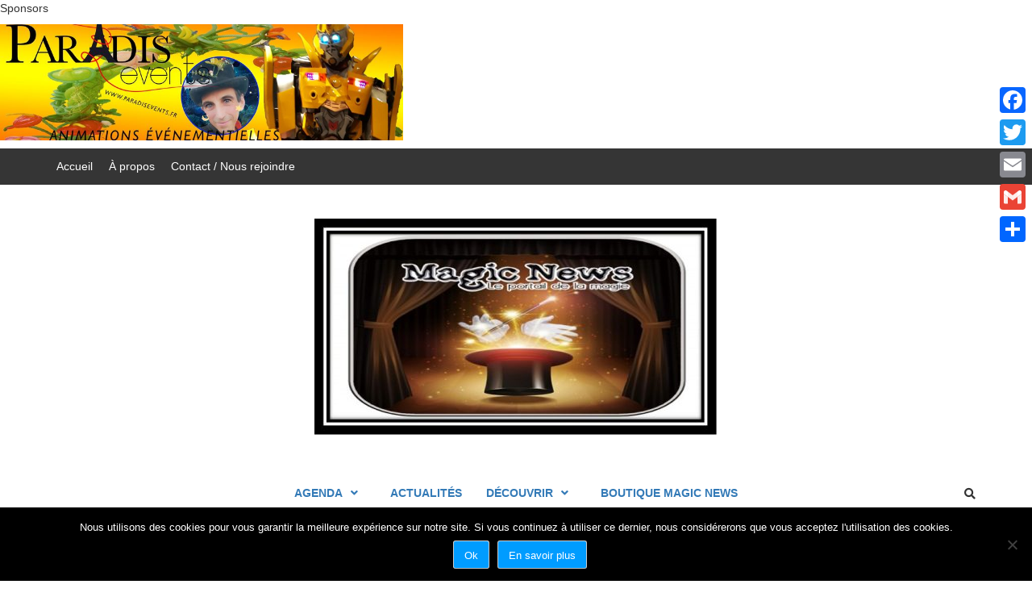

--- FILE ---
content_type: text/html; charset=UTF-8
request_url: https://www.magicnews.fr/2011/07/06/rafistol-fait-son-retour-au-festival-davignon/
body_size: 12341
content:
<!doctype html><html lang="fr-FR"><head><meta charset="UTF-8"><meta name="viewport" content="width=device-width, initial-scale=1"><script data-cfasync="false" id="ao_optimized_gfonts_config">WebFontConfig={google:{families:["Source Sans Pro:400,400i,700,700i:latin,latin-ext","Montserrat:400,700:latin,latin-ext"] },classes:false, events:false, timeout:1500};</script><link rel="profile" href="https://gmpg.org/xfn/11"><meta name='robots' content='index, follow, max-image-preview:large, max-snippet:-1, max-video-preview:-1' /><link media="all" href="https://www.magicnews.fr/wp-content/cache/autoptimize/css/autoptimize_3791ed0b292b59b0f72d66a31aa0ba6e.css" rel="stylesheet"><title>Rafistol fait son retour au Festival d&#039;Avignon - Magic News</title><link rel="canonical" href="https://www.magicnews.fr/2011/07/06/rafistol-fait-son-retour-au-festival-davignon/" /><meta property="og:locale" content="fr_FR" /><meta property="og:type" content="article" /><meta property="og:title" content="Rafistol fait son retour au Festival d&#039;Avignon - Magic News" /><meta property="og:description" content="Après son succès au Festival d’Avignon 2007, 2008, 2009 Rafistol revient cet été au Festival" /><meta property="og:url" content="https://www.magicnews.fr/2011/07/06/rafistol-fait-son-retour-au-festival-davignon/" /><meta property="og:site_name" content="Magic News" /><meta property="article:published_time" content="2011-07-06T20:24:37+00:00" /><meta property="article:modified_time" content="2019-02-02T16:19:29+00:00" /><meta property="og:image" content="https://www.magicnews.fr/wp-content/uploads/2011/07/rafistol.jpg" /><meta property="og:image:width" content="402" /><meta property="og:image:height" content="600" /><meta property="og:image:type" content="image/jpeg" /><meta name="author" content="Patrick" /><meta name="twitter:card" content="summary_large_image" /><meta name="twitter:label1" content="Écrit par" /><meta name="twitter:data1" content="Patrick" /><meta name="twitter:label2" content="Durée de lecture estimée" /><meta name="twitter:data2" content="1 minute" /> <script type="application/ld+json" class="yoast-schema-graph">{"@context":"https://schema.org","@graph":[{"@type":"Article","@id":"https://www.magicnews.fr/2011/07/06/rafistol-fait-son-retour-au-festival-davignon/#article","isPartOf":{"@id":"https://www.magicnews.fr/2011/07/06/rafistol-fait-son-retour-au-festival-davignon/"},"author":{"name":"Patrick","@id":"https://www.magicnews.fr/#/schema/person/7edcbaa17db11cc622c983622abb4039"},"headline":"Rafistol fait son retour au Festival d&rsquo;Avignon","datePublished":"2011-07-06T20:24:37+00:00","dateModified":"2019-02-02T16:19:29+00:00","mainEntityOfPage":{"@id":"https://www.magicnews.fr/2011/07/06/rafistol-fait-son-retour-au-festival-davignon/"},"wordCount":180,"commentCount":0,"publisher":{"@id":"https://www.magicnews.fr/#/schema/person/7edcbaa17db11cc622c983622abb4039"},"image":{"@id":"https://www.magicnews.fr/2011/07/06/rafistol-fait-son-retour-au-festival-davignon/#primaryimage"},"thumbnailUrl":"https://www.magicnews.fr/wp-content/uploads/2011/07/rafistol.jpg","articleSection":["Agenda","Spectacles"],"inLanguage":"fr-FR","potentialAction":[{"@type":"CommentAction","name":"Comment","target":["https://www.magicnews.fr/2011/07/06/rafistol-fait-son-retour-au-festival-davignon/#respond"]}]},{"@type":"WebPage","@id":"https://www.magicnews.fr/2011/07/06/rafistol-fait-son-retour-au-festival-davignon/","url":"https://www.magicnews.fr/2011/07/06/rafistol-fait-son-retour-au-festival-davignon/","name":"Rafistol fait son retour au Festival d'Avignon - Magic News","isPartOf":{"@id":"https://www.magicnews.fr/#website"},"primaryImageOfPage":{"@id":"https://www.magicnews.fr/2011/07/06/rafistol-fait-son-retour-au-festival-davignon/#primaryimage"},"image":{"@id":"https://www.magicnews.fr/2011/07/06/rafistol-fait-son-retour-au-festival-davignon/#primaryimage"},"thumbnailUrl":"https://www.magicnews.fr/wp-content/uploads/2011/07/rafistol.jpg","datePublished":"2011-07-06T20:24:37+00:00","dateModified":"2019-02-02T16:19:29+00:00","breadcrumb":{"@id":"https://www.magicnews.fr/2011/07/06/rafistol-fait-son-retour-au-festival-davignon/#breadcrumb"},"inLanguage":"fr-FR","potentialAction":[{"@type":"ReadAction","target":["https://www.magicnews.fr/2011/07/06/rafistol-fait-son-retour-au-festival-davignon/"]}]},{"@type":"ImageObject","inLanguage":"fr-FR","@id":"https://www.magicnews.fr/2011/07/06/rafistol-fait-son-retour-au-festival-davignon/#primaryimage","url":"https://www.magicnews.fr/wp-content/uploads/2011/07/rafistol.jpg","contentUrl":"https://www.magicnews.fr/wp-content/uploads/2011/07/rafistol.jpg","width":402,"height":600},{"@type":"BreadcrumbList","@id":"https://www.magicnews.fr/2011/07/06/rafistol-fait-son-retour-au-festival-davignon/#breadcrumb","itemListElement":[{"@type":"ListItem","position":1,"name":"Accueil","item":"https://www.magicnews.fr/"},{"@type":"ListItem","position":2,"name":"Rafistol fait son retour au Festival d&rsquo;Avignon"}]},{"@type":"WebSite","@id":"https://www.magicnews.fr/#website","url":"https://www.magicnews.fr/","name":"Magic News","description":"Le portail de la Magie","publisher":{"@id":"https://www.magicnews.fr/#/schema/person/7edcbaa17db11cc622c983622abb4039"},"potentialAction":[{"@type":"SearchAction","target":{"@type":"EntryPoint","urlTemplate":"https://www.magicnews.fr/?s={search_term_string}"},"query-input":"required name=search_term_string"}],"inLanguage":"fr-FR"},{"@type":["Person","Organization"],"@id":"https://www.magicnews.fr/#/schema/person/7edcbaa17db11cc622c983622abb4039","name":"Patrick","image":{"@type":"ImageObject","inLanguage":"fr-FR","@id":"https://www.magicnews.fr/#/schema/person/image/","url":"https://www.magicnews.fr/wp-content/uploads/2023/09/logo-magic-news-e1695753278765.jpg","contentUrl":"https://www.magicnews.fr/wp-content/uploads/2023/09/logo-magic-news-e1695753278765.jpg","width":500,"height":269,"caption":"Patrick"},"logo":{"@id":"https://www.magicnews.fr/#/schema/person/image/"}}]}</script> <link rel='dns-prefetch' href='//static.addtoany.com' /><link href='https://fonts.gstatic.com' crossorigin='anonymous' rel='preconnect' /><link href='https://ajax.googleapis.com' rel='preconnect' /><link href='https://fonts.googleapis.com' rel='preconnect' /><link rel="alternate" type="application/rss+xml" title="Magic News &raquo; Flux" href="https://www.magicnews.fr/feed/" /><link rel="alternate" type="application/rss+xml" title="Magic News &raquo; Flux des commentaires" href="https://www.magicnews.fr/comments/feed/" /><link rel="alternate" type="application/rss+xml" title="Magic News &raquo; Rafistol fait son retour au Festival d&rsquo;Avignon Flux des commentaires" href="https://www.magicnews.fr/2011/07/06/rafistol-fait-son-retour-au-festival-davignon/feed/" /> <script type="text/javascript">window._wpemojiSettings = {"baseUrl":"https:\/\/s.w.org\/images\/core\/emoji\/14.0.0\/72x72\/","ext":".png","svgUrl":"https:\/\/s.w.org\/images\/core\/emoji\/14.0.0\/svg\/","svgExt":".svg","source":{"concatemoji":"https:\/\/www.magicnews.fr\/wp-includes\/js\/wp-emoji-release.min.js?ver=6.1.9"}};
/*! This file is auto-generated */
!function(e,a,t){var n,r,o,i=a.createElement("canvas"),p=i.getContext&&i.getContext("2d");function s(e,t){var a=String.fromCharCode,e=(p.clearRect(0,0,i.width,i.height),p.fillText(a.apply(this,e),0,0),i.toDataURL());return p.clearRect(0,0,i.width,i.height),p.fillText(a.apply(this,t),0,0),e===i.toDataURL()}function c(e){var t=a.createElement("script");t.src=e,t.defer=t.type="text/javascript",a.getElementsByTagName("head")[0].appendChild(t)}for(o=Array("flag","emoji"),t.supports={everything:!0,everythingExceptFlag:!0},r=0;r<o.length;r++)t.supports[o[r]]=function(e){if(p&&p.fillText)switch(p.textBaseline="top",p.font="600 32px Arial",e){case"flag":return s([127987,65039,8205,9895,65039],[127987,65039,8203,9895,65039])?!1:!s([55356,56826,55356,56819],[55356,56826,8203,55356,56819])&&!s([55356,57332,56128,56423,56128,56418,56128,56421,56128,56430,56128,56423,56128,56447],[55356,57332,8203,56128,56423,8203,56128,56418,8203,56128,56421,8203,56128,56430,8203,56128,56423,8203,56128,56447]);case"emoji":return!s([129777,127995,8205,129778,127999],[129777,127995,8203,129778,127999])}return!1}(o[r]),t.supports.everything=t.supports.everything&&t.supports[o[r]],"flag"!==o[r]&&(t.supports.everythingExceptFlag=t.supports.everythingExceptFlag&&t.supports[o[r]]);t.supports.everythingExceptFlag=t.supports.everythingExceptFlag&&!t.supports.flag,t.DOMReady=!1,t.readyCallback=function(){t.DOMReady=!0},t.supports.everything||(n=function(){t.readyCallback()},a.addEventListener?(a.addEventListener("DOMContentLoaded",n,!1),e.addEventListener("load",n,!1)):(e.attachEvent("onload",n),a.attachEvent("onreadystatechange",function(){"complete"===a.readyState&&t.readyCallback()})),(e=t.source||{}).concatemoji?c(e.concatemoji):e.wpemoji&&e.twemoji&&(c(e.twemoji),c(e.wpemoji)))}(window,document,window._wpemojiSettings);</script> <!--noptimize--><script id="magic-ready">
			window.advanced_ads_ready=function(e,a){a=a||"complete";var d=function(e){return"interactive"===a?"loading"!==e:"complete"===e};d(document.readyState)?e():document.addEventListener("readystatechange",(function(a){d(a.target.readyState)&&e()}),{once:"interactive"===a})},window.advanced_ads_ready_queue=window.advanced_ads_ready_queue||[];		</script>
		<!--/noptimize--><style type="text/css">img.wp-smiley,
img.emoji {
	display: inline !important;
	border: none !important;
	box-shadow: none !important;
	height: 1em !important;
	width: 1em !important;
	margin: 0 0.07em !important;
	vertical-align: -0.1em !important;
	background: none !important;
	padding: 0 !important;
}</style><style id='global-styles-inline-css' type='text/css'>body{--wp--preset--color--black: #000000;--wp--preset--color--cyan-bluish-gray: #abb8c3;--wp--preset--color--white: #ffffff;--wp--preset--color--pale-pink: #f78da7;--wp--preset--color--vivid-red: #cf2e2e;--wp--preset--color--luminous-vivid-orange: #ff6900;--wp--preset--color--luminous-vivid-amber: #fcb900;--wp--preset--color--light-green-cyan: #7bdcb5;--wp--preset--color--vivid-green-cyan: #00d084;--wp--preset--color--pale-cyan-blue: #8ed1fc;--wp--preset--color--vivid-cyan-blue: #0693e3;--wp--preset--color--vivid-purple: #9b51e0;--wp--preset--gradient--vivid-cyan-blue-to-vivid-purple: linear-gradient(135deg,rgba(6,147,227,1) 0%,rgb(155,81,224) 100%);--wp--preset--gradient--light-green-cyan-to-vivid-green-cyan: linear-gradient(135deg,rgb(122,220,180) 0%,rgb(0,208,130) 100%);--wp--preset--gradient--luminous-vivid-amber-to-luminous-vivid-orange: linear-gradient(135deg,rgba(252,185,0,1) 0%,rgba(255,105,0,1) 100%);--wp--preset--gradient--luminous-vivid-orange-to-vivid-red: linear-gradient(135deg,rgba(255,105,0,1) 0%,rgb(207,46,46) 100%);--wp--preset--gradient--very-light-gray-to-cyan-bluish-gray: linear-gradient(135deg,rgb(238,238,238) 0%,rgb(169,184,195) 100%);--wp--preset--gradient--cool-to-warm-spectrum: linear-gradient(135deg,rgb(74,234,220) 0%,rgb(151,120,209) 20%,rgb(207,42,186) 40%,rgb(238,44,130) 60%,rgb(251,105,98) 80%,rgb(254,248,76) 100%);--wp--preset--gradient--blush-light-purple: linear-gradient(135deg,rgb(255,206,236) 0%,rgb(152,150,240) 100%);--wp--preset--gradient--blush-bordeaux: linear-gradient(135deg,rgb(254,205,165) 0%,rgb(254,45,45) 50%,rgb(107,0,62) 100%);--wp--preset--gradient--luminous-dusk: linear-gradient(135deg,rgb(255,203,112) 0%,rgb(199,81,192) 50%,rgb(65,88,208) 100%);--wp--preset--gradient--pale-ocean: linear-gradient(135deg,rgb(255,245,203) 0%,rgb(182,227,212) 50%,rgb(51,167,181) 100%);--wp--preset--gradient--electric-grass: linear-gradient(135deg,rgb(202,248,128) 0%,rgb(113,206,126) 100%);--wp--preset--gradient--midnight: linear-gradient(135deg,rgb(2,3,129) 0%,rgb(40,116,252) 100%);--wp--preset--duotone--dark-grayscale: url('#wp-duotone-dark-grayscale');--wp--preset--duotone--grayscale: url('#wp-duotone-grayscale');--wp--preset--duotone--purple-yellow: url('#wp-duotone-purple-yellow');--wp--preset--duotone--blue-red: url('#wp-duotone-blue-red');--wp--preset--duotone--midnight: url('#wp-duotone-midnight');--wp--preset--duotone--magenta-yellow: url('#wp-duotone-magenta-yellow');--wp--preset--duotone--purple-green: url('#wp-duotone-purple-green');--wp--preset--duotone--blue-orange: url('#wp-duotone-blue-orange');--wp--preset--font-size--small: 13px;--wp--preset--font-size--medium: 20px;--wp--preset--font-size--large: 36px;--wp--preset--font-size--x-large: 42px;--wp--preset--spacing--20: 0.44rem;--wp--preset--spacing--30: 0.67rem;--wp--preset--spacing--40: 1rem;--wp--preset--spacing--50: 1.5rem;--wp--preset--spacing--60: 2.25rem;--wp--preset--spacing--70: 3.38rem;--wp--preset--spacing--80: 5.06rem;}:where(.is-layout-flex){gap: 0.5em;}body .is-layout-flow > .alignleft{float: left;margin-inline-start: 0;margin-inline-end: 2em;}body .is-layout-flow > .alignright{float: right;margin-inline-start: 2em;margin-inline-end: 0;}body .is-layout-flow > .aligncenter{margin-left: auto !important;margin-right: auto !important;}body .is-layout-constrained > .alignleft{float: left;margin-inline-start: 0;margin-inline-end: 2em;}body .is-layout-constrained > .alignright{float: right;margin-inline-start: 2em;margin-inline-end: 0;}body .is-layout-constrained > .aligncenter{margin-left: auto !important;margin-right: auto !important;}body .is-layout-constrained > :where(:not(.alignleft):not(.alignright):not(.alignfull)){max-width: var(--wp--style--global--content-size);margin-left: auto !important;margin-right: auto !important;}body .is-layout-constrained > .alignwide{max-width: var(--wp--style--global--wide-size);}body .is-layout-flex{display: flex;}body .is-layout-flex{flex-wrap: wrap;align-items: center;}body .is-layout-flex > *{margin: 0;}:where(.wp-block-columns.is-layout-flex){gap: 2em;}.has-black-color{color: var(--wp--preset--color--black) !important;}.has-cyan-bluish-gray-color{color: var(--wp--preset--color--cyan-bluish-gray) !important;}.has-white-color{color: var(--wp--preset--color--white) !important;}.has-pale-pink-color{color: var(--wp--preset--color--pale-pink) !important;}.has-vivid-red-color{color: var(--wp--preset--color--vivid-red) !important;}.has-luminous-vivid-orange-color{color: var(--wp--preset--color--luminous-vivid-orange) !important;}.has-luminous-vivid-amber-color{color: var(--wp--preset--color--luminous-vivid-amber) !important;}.has-light-green-cyan-color{color: var(--wp--preset--color--light-green-cyan) !important;}.has-vivid-green-cyan-color{color: var(--wp--preset--color--vivid-green-cyan) !important;}.has-pale-cyan-blue-color{color: var(--wp--preset--color--pale-cyan-blue) !important;}.has-vivid-cyan-blue-color{color: var(--wp--preset--color--vivid-cyan-blue) !important;}.has-vivid-purple-color{color: var(--wp--preset--color--vivid-purple) !important;}.has-black-background-color{background-color: var(--wp--preset--color--black) !important;}.has-cyan-bluish-gray-background-color{background-color: var(--wp--preset--color--cyan-bluish-gray) !important;}.has-white-background-color{background-color: var(--wp--preset--color--white) !important;}.has-pale-pink-background-color{background-color: var(--wp--preset--color--pale-pink) !important;}.has-vivid-red-background-color{background-color: var(--wp--preset--color--vivid-red) !important;}.has-luminous-vivid-orange-background-color{background-color: var(--wp--preset--color--luminous-vivid-orange) !important;}.has-luminous-vivid-amber-background-color{background-color: var(--wp--preset--color--luminous-vivid-amber) !important;}.has-light-green-cyan-background-color{background-color: var(--wp--preset--color--light-green-cyan) !important;}.has-vivid-green-cyan-background-color{background-color: var(--wp--preset--color--vivid-green-cyan) !important;}.has-pale-cyan-blue-background-color{background-color: var(--wp--preset--color--pale-cyan-blue) !important;}.has-vivid-cyan-blue-background-color{background-color: var(--wp--preset--color--vivid-cyan-blue) !important;}.has-vivid-purple-background-color{background-color: var(--wp--preset--color--vivid-purple) !important;}.has-black-border-color{border-color: var(--wp--preset--color--black) !important;}.has-cyan-bluish-gray-border-color{border-color: var(--wp--preset--color--cyan-bluish-gray) !important;}.has-white-border-color{border-color: var(--wp--preset--color--white) !important;}.has-pale-pink-border-color{border-color: var(--wp--preset--color--pale-pink) !important;}.has-vivid-red-border-color{border-color: var(--wp--preset--color--vivid-red) !important;}.has-luminous-vivid-orange-border-color{border-color: var(--wp--preset--color--luminous-vivid-orange) !important;}.has-luminous-vivid-amber-border-color{border-color: var(--wp--preset--color--luminous-vivid-amber) !important;}.has-light-green-cyan-border-color{border-color: var(--wp--preset--color--light-green-cyan) !important;}.has-vivid-green-cyan-border-color{border-color: var(--wp--preset--color--vivid-green-cyan) !important;}.has-pale-cyan-blue-border-color{border-color: var(--wp--preset--color--pale-cyan-blue) !important;}.has-vivid-cyan-blue-border-color{border-color: var(--wp--preset--color--vivid-cyan-blue) !important;}.has-vivid-purple-border-color{border-color: var(--wp--preset--color--vivid-purple) !important;}.has-vivid-cyan-blue-to-vivid-purple-gradient-background{background: var(--wp--preset--gradient--vivid-cyan-blue-to-vivid-purple) !important;}.has-light-green-cyan-to-vivid-green-cyan-gradient-background{background: var(--wp--preset--gradient--light-green-cyan-to-vivid-green-cyan) !important;}.has-luminous-vivid-amber-to-luminous-vivid-orange-gradient-background{background: var(--wp--preset--gradient--luminous-vivid-amber-to-luminous-vivid-orange) !important;}.has-luminous-vivid-orange-to-vivid-red-gradient-background{background: var(--wp--preset--gradient--luminous-vivid-orange-to-vivid-red) !important;}.has-very-light-gray-to-cyan-bluish-gray-gradient-background{background: var(--wp--preset--gradient--very-light-gray-to-cyan-bluish-gray) !important;}.has-cool-to-warm-spectrum-gradient-background{background: var(--wp--preset--gradient--cool-to-warm-spectrum) !important;}.has-blush-light-purple-gradient-background{background: var(--wp--preset--gradient--blush-light-purple) !important;}.has-blush-bordeaux-gradient-background{background: var(--wp--preset--gradient--blush-bordeaux) !important;}.has-luminous-dusk-gradient-background{background: var(--wp--preset--gradient--luminous-dusk) !important;}.has-pale-ocean-gradient-background{background: var(--wp--preset--gradient--pale-ocean) !important;}.has-electric-grass-gradient-background{background: var(--wp--preset--gradient--electric-grass) !important;}.has-midnight-gradient-background{background: var(--wp--preset--gradient--midnight) !important;}.has-small-font-size{font-size: var(--wp--preset--font-size--small) !important;}.has-medium-font-size{font-size: var(--wp--preset--font-size--medium) !important;}.has-large-font-size{font-size: var(--wp--preset--font-size--large) !important;}.has-x-large-font-size{font-size: var(--wp--preset--font-size--x-large) !important;}
.wp-block-navigation a:where(:not(.wp-element-button)){color: inherit;}
:where(.wp-block-columns.is-layout-flex){gap: 2em;}
.wp-block-pullquote{font-size: 1.5em;line-height: 1.6;}</style><style id='addtoany-inline-css' type='text/css'>@media screen and (max-width:980px){
.a2a_floating_style.a2a_vertical_style{display:none;}
}</style> <script type='text/javascript' id='addtoany-core-js-before'>window.a2a_config=window.a2a_config||{};a2a_config.callbacks=[];a2a_config.overlays=[];a2a_config.templates={};a2a_localize = {
	Share: "Partager",
	Save: "Enregistrer",
	Subscribe: "S'abonner",
	Email: "E-mail",
	Bookmark: "Marque-page",
	ShowAll: "Montrer tout",
	ShowLess: "Montrer moins",
	FindServices: "Trouver des service(s)",
	FindAnyServiceToAddTo: "Trouver instantan&eacute;ment des services &agrave; ajouter &agrave;",
	PoweredBy: "Propuls&eacute; par",
	ShareViaEmail: "Partager par e-mail",
	SubscribeViaEmail: "S’abonner par e-mail",
	BookmarkInYourBrowser: "Ajouter un signet dans votre navigateur",
	BookmarkInstructions: "Appuyez sur Ctrl+D ou \u2318+D pour mettre cette page en signet",
	AddToYourFavorites: "Ajouter &agrave; vos favoris",
	SendFromWebOrProgram: "Envoyer depuis n’importe quelle adresse e-mail ou logiciel e-mail",
	EmailProgram: "Programme d’e-mail",
	More: "Plus&#8230;",
	ThanksForSharing: "Merci de partager !",
	ThanksForFollowing: "Merci de nous suivre !"
};</script> <script type='text/javascript' defer src='https://static.addtoany.com/menu/page.js' id='addtoany-core-js'></script> <script type='text/javascript' src='https://www.magicnews.fr/wp-includes/js/jquery/jquery.min.js?ver=3.6.1' id='jquery-core-js'></script> <script type='text/javascript' id='responsive-lightbox-sanitizer-js-before'>window.RLG = window.RLG || {}; window.RLG.sanitizeAllowedHosts = ["youtube.com","www.youtube.com","youtu.be","vimeo.com","player.vimeo.com"];</script> <script type='text/javascript' id='responsive-lightbox-js-before'>var rlArgs = {"script":"swipebox","selector":"lightbox","customEvents":"","activeGalleries":true,"animation":true,"hideCloseButtonOnMobile":false,"removeBarsOnMobile":false,"hideBars":true,"hideBarsDelay":5000,"videoMaxWidth":1080,"useSVG":true,"loopAtEnd":false,"woocommerce_gallery":false,"ajaxurl":"https:\/\/www.magicnews.fr\/wp-admin\/admin-ajax.php","nonce":"202d65e8e6","preview":false,"postId":1197,"scriptExtension":false};</script> <link rel="https://api.w.org/" href="https://www.magicnews.fr/wp-json/" /><link rel="alternate" type="application/json" href="https://www.magicnews.fr/wp-json/wp/v2/posts/1197" /><link rel="EditURI" type="application/rsd+xml" title="RSD" href="https://www.magicnews.fr/xmlrpc.php?rsd" /><link rel="wlwmanifest" type="application/wlwmanifest+xml" href="https://www.magicnews.fr/wp-includes/wlwmanifest.xml" /><meta name="generator" content="WordPress 6.1.9" /><link rel='shortlink' href='https://www.magicnews.fr/?p=1197' /><link rel="alternate" type="application/json+oembed" href="https://www.magicnews.fr/wp-json/oembed/1.0/embed?url=https%3A%2F%2Fwww.magicnews.fr%2F2011%2F07%2F06%2Frafistol-fait-son-retour-au-festival-davignon%2F" /><link rel="alternate" type="text/xml+oembed" href="https://www.magicnews.fr/wp-json/oembed/1.0/embed?url=https%3A%2F%2Fwww.magicnews.fr%2F2011%2F07%2F06%2Frafistol-fait-son-retour-au-festival-davignon%2F&#038;format=xml" /><link rel="pingback" href="https://www.magicnews.fr/xmlrpc.php"><style type="text/css">.site-title,
            .site-description {
                position: absolute;
                clip: rect(1px, 1px, 1px, 1px);
            }

                        .elementor-template-full-width .elementor-section.elementor-section-full_width > .elementor-container,
            .elementor-template-full-width .elementor-section.elementor-section-boxed > .elementor-container{
                max-width: 1170px;
            }
            @media (min-width: 1600px){
                .elementor-template-full-width .elementor-section.elementor-section-full_width > .elementor-container,
                .elementor-template-full-width .elementor-section.elementor-section-boxed > .elementor-container{
                    max-width: 1570px;
                }
            }</style><link rel="icon" href="https://www.magicnews.fr/wp-content/uploads/2019/02/cropped-logo-512-512-32x32.png" sizes="32x32" /><link rel="icon" href="https://www.magicnews.fr/wp-content/uploads/2019/02/cropped-logo-512-512-192x192.png" sizes="192x192" /><link rel="apple-touch-icon" href="https://www.magicnews.fr/wp-content/uploads/2019/02/cropped-logo-512-512-180x180.png" /><meta name="msapplication-TileImage" content="https://www.magicnews.fr/wp-content/uploads/2019/02/cropped-logo-512-512-270x270.png" /><script data-cfasync="false" id="ao_optimized_gfonts_webfontloader">(function() {var wf = document.createElement('script');wf.src='https://ajax.googleapis.com/ajax/libs/webfont/1/webfont.js';wf.type='text/javascript';wf.async='true';var s=document.getElementsByTagName('script')[0];s.parentNode.insertBefore(wf, s);})();</script></head><body data-rsssl=1 class="post-template-default single single-post postid-1197 single-format-standard wp-custom-logo cookies-not-set align-content-right aa-prefix-magic-"> <svg xmlns="http://www.w3.org/2000/svg" viewBox="0 0 0 0" width="0" height="0" focusable="false" role="none" style="visibility: hidden; position: absolute; left: -9999px; overflow: hidden;" ><defs><filter id="wp-duotone-dark-grayscale"><feColorMatrix color-interpolation-filters="sRGB" type="matrix" values=" .299 .587 .114 0 0 .299 .587 .114 0 0 .299 .587 .114 0 0 .299 .587 .114 0 0 " /><feComponentTransfer color-interpolation-filters="sRGB" ><feFuncR type="table" tableValues="0 0.49803921568627" /><feFuncG type="table" tableValues="0 0.49803921568627" /><feFuncB type="table" tableValues="0 0.49803921568627" /><feFuncA type="table" tableValues="1 1" /></feComponentTransfer><feComposite in2="SourceGraphic" operator="in" /></filter></defs></svg><svg xmlns="http://www.w3.org/2000/svg" viewBox="0 0 0 0" width="0" height="0" focusable="false" role="none" style="visibility: hidden; position: absolute; left: -9999px; overflow: hidden;" ><defs><filter id="wp-duotone-grayscale"><feColorMatrix color-interpolation-filters="sRGB" type="matrix" values=" .299 .587 .114 0 0 .299 .587 .114 0 0 .299 .587 .114 0 0 .299 .587 .114 0 0 " /><feComponentTransfer color-interpolation-filters="sRGB" ><feFuncR type="table" tableValues="0 1" /><feFuncG type="table" tableValues="0 1" /><feFuncB type="table" tableValues="0 1" /><feFuncA type="table" tableValues="1 1" /></feComponentTransfer><feComposite in2="SourceGraphic" operator="in" /></filter></defs></svg><svg xmlns="http://www.w3.org/2000/svg" viewBox="0 0 0 0" width="0" height="0" focusable="false" role="none" style="visibility: hidden; position: absolute; left: -9999px; overflow: hidden;" ><defs><filter id="wp-duotone-purple-yellow"><feColorMatrix color-interpolation-filters="sRGB" type="matrix" values=" .299 .587 .114 0 0 .299 .587 .114 0 0 .299 .587 .114 0 0 .299 .587 .114 0 0 " /><feComponentTransfer color-interpolation-filters="sRGB" ><feFuncR type="table" tableValues="0.54901960784314 0.98823529411765" /><feFuncG type="table" tableValues="0 1" /><feFuncB type="table" tableValues="0.71764705882353 0.25490196078431" /><feFuncA type="table" tableValues="1 1" /></feComponentTransfer><feComposite in2="SourceGraphic" operator="in" /></filter></defs></svg><svg xmlns="http://www.w3.org/2000/svg" viewBox="0 0 0 0" width="0" height="0" focusable="false" role="none" style="visibility: hidden; position: absolute; left: -9999px; overflow: hidden;" ><defs><filter id="wp-duotone-blue-red"><feColorMatrix color-interpolation-filters="sRGB" type="matrix" values=" .299 .587 .114 0 0 .299 .587 .114 0 0 .299 .587 .114 0 0 .299 .587 .114 0 0 " /><feComponentTransfer color-interpolation-filters="sRGB" ><feFuncR type="table" tableValues="0 1" /><feFuncG type="table" tableValues="0 0.27843137254902" /><feFuncB type="table" tableValues="0.5921568627451 0.27843137254902" /><feFuncA type="table" tableValues="1 1" /></feComponentTransfer><feComposite in2="SourceGraphic" operator="in" /></filter></defs></svg><svg xmlns="http://www.w3.org/2000/svg" viewBox="0 0 0 0" width="0" height="0" focusable="false" role="none" style="visibility: hidden; position: absolute; left: -9999px; overflow: hidden;" ><defs><filter id="wp-duotone-midnight"><feColorMatrix color-interpolation-filters="sRGB" type="matrix" values=" .299 .587 .114 0 0 .299 .587 .114 0 0 .299 .587 .114 0 0 .299 .587 .114 0 0 " /><feComponentTransfer color-interpolation-filters="sRGB" ><feFuncR type="table" tableValues="0 0" /><feFuncG type="table" tableValues="0 0.64705882352941" /><feFuncB type="table" tableValues="0 1" /><feFuncA type="table" tableValues="1 1" /></feComponentTransfer><feComposite in2="SourceGraphic" operator="in" /></filter></defs></svg><svg xmlns="http://www.w3.org/2000/svg" viewBox="0 0 0 0" width="0" height="0" focusable="false" role="none" style="visibility: hidden; position: absolute; left: -9999px; overflow: hidden;" ><defs><filter id="wp-duotone-magenta-yellow"><feColorMatrix color-interpolation-filters="sRGB" type="matrix" values=" .299 .587 .114 0 0 .299 .587 .114 0 0 .299 .587 .114 0 0 .299 .587 .114 0 0 " /><feComponentTransfer color-interpolation-filters="sRGB" ><feFuncR type="table" tableValues="0.78039215686275 1" /><feFuncG type="table" tableValues="0 0.94901960784314" /><feFuncB type="table" tableValues="0.35294117647059 0.47058823529412" /><feFuncA type="table" tableValues="1 1" /></feComponentTransfer><feComposite in2="SourceGraphic" operator="in" /></filter></defs></svg><svg xmlns="http://www.w3.org/2000/svg" viewBox="0 0 0 0" width="0" height="0" focusable="false" role="none" style="visibility: hidden; position: absolute; left: -9999px; overflow: hidden;" ><defs><filter id="wp-duotone-purple-green"><feColorMatrix color-interpolation-filters="sRGB" type="matrix" values=" .299 .587 .114 0 0 .299 .587 .114 0 0 .299 .587 .114 0 0 .299 .587 .114 0 0 " /><feComponentTransfer color-interpolation-filters="sRGB" ><feFuncR type="table" tableValues="0.65098039215686 0.40392156862745" /><feFuncG type="table" tableValues="0 1" /><feFuncB type="table" tableValues="0.44705882352941 0.4" /><feFuncA type="table" tableValues="1 1" /></feComponentTransfer><feComposite in2="SourceGraphic" operator="in" /></filter></defs></svg><svg xmlns="http://www.w3.org/2000/svg" viewBox="0 0 0 0" width="0" height="0" focusable="false" role="none" style="visibility: hidden; position: absolute; left: -9999px; overflow: hidden;" ><defs><filter id="wp-duotone-blue-orange"><feColorMatrix color-interpolation-filters="sRGB" type="matrix" values=" .299 .587 .114 0 0 .299 .587 .114 0 0 .299 .587 .114 0 0 .299 .587 .114 0 0 " /><feComponentTransfer color-interpolation-filters="sRGB" ><feFuncR type="table" tableValues="0.098039215686275 1" /><feFuncG type="table" tableValues="0 0.66274509803922" /><feFuncB type="table" tableValues="0.84705882352941 0.41960784313725" /><feFuncA type="table" tableValues="1 1" /></feComponentTransfer><feComposite in2="SourceGraphic" operator="in" /></filter></defs></svg><div class="magic-header" id="magic-1101053278"><div class="magic-adlabel">Sponsors</div><div style="margin-top: 10px;margin-bottom: 10px;" id="magic-1538655857"><a href="https://www.paradisevents.fr" target="_blank" aria-label="paradisevents"><noscript><img src="https://www.magicnews.fr/wp-content/uploads/2023/01/paradisevents.jpg" alt=""  width="500" height="200"   /></noscript><img class="lazyload" src='data:image/svg+xml,%3Csvg%20xmlns=%22http://www.w3.org/2000/svg%22%20viewBox=%220%200%20500%20200%22%3E%3C/svg%3E' data-src="https://www.magicnews.fr/wp-content/uploads/2023/01/paradisevents.jpg" alt=""  width="500" height="200"   /></a></div></div><div id="af-preloader"><div id="loader-wrapper"><div id="loader"></div></div></div><div id="page" class="site"> <a class="skip-link screen-reader-text" href="#content">Skip to content</a><div class="magazine-7-woocommerce-store-notice"></div><div class="top-masthead"><div class="container"><div class="row"><div class="col-xs-12 col-sm-12 col-md-8 device-center"><div class="top-navigation"><ul id="top-menu" class="menu"><li id="menu-item-5678" class="menu-item menu-item-type-custom menu-item-object-custom menu-item-home menu-item-5678"><a href="https://www.magicnews.fr/">Accueil</a></li><li id="menu-item-5679" class="menu-item menu-item-type-post_type menu-item-object-page menu-item-5679"><a href="https://www.magicnews.fr/a-propos/">À propos</a></li><li id="menu-item-5680" class="menu-item menu-item-type-post_type menu-item-object-page menu-item-5680"><a href="https://www.magicnews.fr/contact/">Contact / Nous rejoindre</a></li></ul></div></div></div></div></div><header id="masthead" class="site-header"><div class="masthead-banner " data-background=""><div class="container"><div class="row"><div class="col-md-12"><div class="site-branding"> <a href="https://www.magicnews.fr/" class="custom-logo-link" rel="home"><noscript><img width="500" height="269" src="https://www.magicnews.fr/wp-content/uploads/2023/09/logo-magic-news-e1695753278765.jpg" class="custom-logo" alt="Magic News" decoding="async" srcset="https://www.magicnews.fr/wp-content/uploads/2023/09/logo-magic-news-e1695753278765.jpg 500w, https://www.magicnews.fr/wp-content/uploads/2023/09/logo-magic-news-e1695753278765-300x161.jpg 300w" sizes="(max-width: 500px) 100vw, 500px" /></noscript><img width="500" height="269" src='data:image/svg+xml,%3Csvg%20xmlns=%22http://www.w3.org/2000/svg%22%20viewBox=%220%200%20500%20269%22%3E%3C/svg%3E' data-src="https://www.magicnews.fr/wp-content/uploads/2023/09/logo-magic-news-e1695753278765.jpg" class="lazyload custom-logo" alt="Magic News" decoding="async" data-srcset="https://www.magicnews.fr/wp-content/uploads/2023/09/logo-magic-news-e1695753278765.jpg 500w, https://www.magicnews.fr/wp-content/uploads/2023/09/logo-magic-news-e1695753278765-300x161.jpg 300w" data-sizes="(max-width: 500px) 100vw, 500px" /></a><p class="site-title font-family-1"> <a href="https://www.magicnews.fr/" rel="home">Magic News</a></p><p class="site-description">Le portail de la Magie</p></div></div></div></div></div><nav id="site-navigation" class="main-navigation"><div class="container"><div class="row"><div class="col-md-12"><div class="navigation-container"> <span class="toggle-menu" aria-controls="primary-menu" aria-expanded="false"> <span class="screen-reader-text">Primary Menu</span> <i class="ham"></i> </span><div class="menu main-menu"><ul id="primary-menu" class="menu"><li id="menu-item-4458" class="menu-item menu-item-type-taxonomy menu-item-object-category current-post-ancestor current-menu-parent current-post-parent menu-item-has-children menu-item-4458"><a href="https://www.magicnews.fr/rubrique/agenda/">Agenda</a><ul class="sub-menu"><li id="menu-item-4462" class="menu-item menu-item-type-taxonomy menu-item-object-category current-post-ancestor current-menu-parent current-post-parent menu-item-4462"><a href="https://www.magicnews.fr/rubrique/agenda/spectacles/">Spectacles</a></li><li id="menu-item-4457" class="menu-item menu-item-type-taxonomy menu-item-object-category menu-item-4457"><a href="https://www.magicnews.fr/rubrique/agenda/festivals/">Festivals</a></li><li id="menu-item-5581" class="menu-item menu-item-type-taxonomy menu-item-object-category menu-item-5581"><a href="https://www.magicnews.fr/rubrique/agenda/cabarets/">Cabarets</a></li></ul></li><li id="menu-item-4456" class="menu-item menu-item-type-taxonomy menu-item-object-category menu-item-4456"><a href="https://www.magicnews.fr/rubrique/actualites/">Actualités</a></li><li id="menu-item-4459" class="menu-item menu-item-type-taxonomy menu-item-object-category menu-item-has-children menu-item-4459"><a href="https://www.magicnews.fr/rubrique/decouvrir/">Découvrir</a><ul class="sub-menu"><li id="menu-item-6221" class="menu-item menu-item-type-taxonomy menu-item-object-category menu-item-6221"><a href="https://www.magicnews.fr/rubrique/decouvrir/accessoires/">Accessoires</a></li><li id="menu-item-4460" class="menu-item menu-item-type-taxonomy menu-item-object-category menu-item-4460"><a href="https://www.magicnews.fr/rubrique/decouvrir/dvd/">DVD</a></li><li id="menu-item-4461" class="menu-item menu-item-type-taxonomy menu-item-object-category menu-item-4461"><a href="https://www.magicnews.fr/rubrique/decouvrir/livres/">Livres</a></li></ul></li><li id="menu-item-4833" class="menu-item menu-item-type-post_type menu-item-object-page menu-item-4833"><a href="https://www.magicnews.fr/boutique/">Boutique Magic News</a></li></ul></div><div class="cart-search"> <a  href="javascript:void(0)" class="af-search-click icon-search"> <i class="fa fa-search"></i> </a></div></div></div></div></div></nav></header><div id="af-search-wrap"><div class="af-search-box table-block"><div class="table-block-child v-center text-center"><form role="search" method="get" class="search-form" action="https://www.magicnews.fr/"> <label> <span class="screen-reader-text">Rechercher :</span> <input type="search" class="search-field" placeholder="Rechercher…" value="" name="s" /> </label> <input type="submit" class="search-submit" value="Rechercher" /></form></div></div><div class="af-search-close af-search-click"> <span></span> <span></span></div></div><div id="content" class="site-content"><div class="em-breadcrumbs font-family-1"><div class="container"><div class="row"><div class="col-sm-12"><div role="navigation" aria-label="Breadcrumbs" class="breadcrumb-trail breadcrumbs" itemprop="breadcrumb"><ul class="trail-items" itemscope itemtype="http://schema.org/BreadcrumbList"><meta name="numberOfItems" content="5" /><meta name="itemListOrder" content="Ascending" /><li itemprop="itemListElement" itemscope itemtype="http://schema.org/ListItem" class="trail-item trail-begin"><a href="https://www.magicnews.fr/" rel="home" itemprop="item"><span itemprop="name">Accueil</span></a><meta itemprop="position" content="1" /></li><li itemprop="itemListElement" itemscope itemtype="http://schema.org/ListItem" class="trail-item"><a href="https://www.magicnews.fr/2011/" itemprop="item"><span itemprop="name">2011</span></a><meta itemprop="position" content="2" /></li><li itemprop="itemListElement" itemscope itemtype="http://schema.org/ListItem" class="trail-item"><a href="https://www.magicnews.fr/2011/07/" itemprop="item"><span itemprop="name">juillet</span></a><meta itemprop="position" content="3" /></li><li itemprop="itemListElement" itemscope itemtype="http://schema.org/ListItem" class="trail-item"><a href="https://www.magicnews.fr/2011/07/06/" itemprop="item"><span itemprop="name">6</span></a><meta itemprop="position" content="4" /></li><li itemprop="itemListElement" itemscope itemtype="http://schema.org/ListItem" class="trail-item trail-end"><a href="https://www.magicnews.fr/2011/07/06/rafistol-fait-son-retour-au-festival-davignon/" itemprop="item"><span itemprop="name">Rafistol fait son retour au Festival d&rsquo;Avignon</span></a><meta itemprop="position" content="5" /></li></ul></div></div></div></div></div><div class="container"><div class="row"><div class="col-sm-12"><div id="primary" class="content-area"><main id="main" class="site-main"><article id="post-1197" class="post-1197 post type-post status-publish format-standard has-post-thumbnail hentry category-agenda category-spectacles"><div class="entry-content-wrap"><header class="entry-header"><div class="post-thumbnail full-width-image"> <noscript><img width="402" height="600" src="https://www.magicnews.fr/wp-content/uploads/2011/07/rafistol.jpg" class="attachment-magazine-7-featured size-magazine-7-featured wp-post-image" alt="" decoding="async" srcset="https://www.magicnews.fr/wp-content/uploads/2011/07/rafistol.jpg 402w, https://www.magicnews.fr/wp-content/uploads/2011/07/rafistol-201x300.jpg 201w" sizes="(max-width: 402px) 100vw, 402px" /></noscript><img width="402" height="600" src='data:image/svg+xml,%3Csvg%20xmlns=%22http://www.w3.org/2000/svg%22%20viewBox=%220%200%20402%20600%22%3E%3C/svg%3E' data-src="https://www.magicnews.fr/wp-content/uploads/2011/07/rafistol.jpg" class="lazyload attachment-magazine-7-featured size-magazine-7-featured wp-post-image" alt="" decoding="async" data-srcset="https://www.magicnews.fr/wp-content/uploads/2011/07/rafistol.jpg 402w, https://www.magicnews.fr/wp-content/uploads/2011/07/rafistol-201x300.jpg 201w" data-sizes="(max-width: 402px) 100vw, 402px" /></div><div class="header-details-wrapper"><div class="entry-header-details"><div class="figure-categories figure-categories-bg"><ul class="cat-links"><li class="meta-category"> <a class="magazine-7-categories category-color-1" href="https://www.magicnews.fr/rubrique/agenda/" alt="View all posts in Agenda"> Agenda </a></li><li class="meta-category"> <a class="magazine-7-categories category-color-1" href="https://www.magicnews.fr/rubrique/agenda/spectacles/" alt="View all posts in Spectacles"> Spectacles </a></li></ul></div><h1 class="entry-title">Rafistol fait son retour au Festival d&rsquo;Avignon</h1> <span class="author-links"> <span class="item-metadata posts-author"> <span class="">Par</span> <a href="https://www.magicnews.fr/author/patrickr94/"> Patrick </a> </span> <span class="item-metadata posts-date"> 15 ans </span> </span></div></div></header><div class="entry-content"><div class="addtoany_share_save_container addtoany_content addtoany_content_top"><div class="a2a_kit a2a_kit_size_32 addtoany_list" data-a2a-url="https://www.magicnews.fr/2011/07/06/rafistol-fait-son-retour-au-festival-davignon/" data-a2a-title="Rafistol fait son retour au Festival d’Avignon"><a class="a2a_button_facebook" href="https://www.addtoany.com/add_to/facebook?linkurl=https%3A%2F%2Fwww.magicnews.fr%2F2011%2F07%2F06%2Frafistol-fait-son-retour-au-festival-davignon%2F&amp;linkname=Rafistol%20fait%20son%20retour%20au%20Festival%20d%E2%80%99Avignon" title="Facebook" rel="nofollow noopener" target="_blank"></a><a class="a2a_button_twitter" href="https://www.addtoany.com/add_to/twitter?linkurl=https%3A%2F%2Fwww.magicnews.fr%2F2011%2F07%2F06%2Frafistol-fait-son-retour-au-festival-davignon%2F&amp;linkname=Rafistol%20fait%20son%20retour%20au%20Festival%20d%E2%80%99Avignon" title="Twitter" rel="nofollow noopener" target="_blank"></a><a class="a2a_button_email" href="https://www.addtoany.com/add_to/email?linkurl=https%3A%2F%2Fwww.magicnews.fr%2F2011%2F07%2F06%2Frafistol-fait-son-retour-au-festival-davignon%2F&amp;linkname=Rafistol%20fait%20son%20retour%20au%20Festival%20d%E2%80%99Avignon" title="Email" rel="nofollow noopener" target="_blank"></a><a class="a2a_button_google_gmail" href="https://www.addtoany.com/add_to/google_gmail?linkurl=https%3A%2F%2Fwww.magicnews.fr%2F2011%2F07%2F06%2Frafistol-fait-son-retour-au-festival-davignon%2F&amp;linkname=Rafistol%20fait%20son%20retour%20au%20Festival%20d%E2%80%99Avignon" title="Gmail" rel="nofollow noopener" target="_blank"></a><a class="a2a_dd addtoany_share_save addtoany_share" href="https://www.addtoany.com/share"></a></div></div><h4>Après son succès au Festival d’Avignon 2007, 2008, 2009 Rafistol revient cet été au Festival 2011 pour 8 représentations exceptionnelles : à 15h10 les 16, 18, 20, 22, 24, 26, 28, 30 Juillet 2011 !</h4><p><strong>Avec ses avalanches de gags à la minute, RAFISTOL cet homme plein d&rsquo;esprit et de finesse à la fois magicien, jongleur, clown et musicien offre un spectacle tout à fait original, truffé de surprises et d&rsquo;idées géniales, riche en emotions&#8230;</strong></p><p>Dans un savant mélange de mime, jonglage, calembours, magie et musique, truffé de surprises RAFISTOL multiplie les trouvailles comiques, visuelles et poétiques. Hésitant, bégayant, maladroit, il s&#8217;emmèle les pieds et réussit à tout rattraper in extremis. Cet ovni musicien acrobate de l&rsquo;humour nous fait passer de la rêverie à la magie en un éclat de rire. Allez le voir en famille! (bande annonce Video : <a href="http://www.rafistol.com">www.rafistol.com</a>)</p><p>Coup de Cœur TTT TELERAMA et Nez d’Or au Festival du clown à Monte Carlo</p><p>LE PALACE 38,cours Jean Jaurès -Avignon du 16 au 30 juillet 2011 à 15h10 Jours Pairs</p><p>Offre Premières 11E sur les 16, 18, 20 Juillet : en appelant au 01 42 09 70 06</p><p>&nbsp;</p><div class="post-item-metadata entry-meta"></div><nav class="navigation post-navigation" aria-label="Continue Reading"><h2 class="screen-reader-text">Continue Reading</h2><div class="nav-links"><div class="nav-previous"><a href="https://www.magicnews.fr/2011/07/06/le-souffle-magique-pose-ses-valises-au-festival-davignon/" rel="prev"><span class="em-post-navigation">Précédent</span> LE SOUFFLE MAGIQUE pose ses valises au Festival d&rsquo;Avignon</a></div><div class="nav-next"><a href="https://www.magicnews.fr/2011/09/03/festival-talents-de-scene-2011/" rel="next"><span class="em-post-navigation">Suivant</span> Festival Talents de Scène 2011</a></div></div></nav></div></div><div id="comments" class="comments-area"><div id="respond" class="comment-respond"><h3 id="reply-title" class="comment-reply-title">Laisser un commentaire <small><a rel="nofollow" id="cancel-comment-reply-link" href="/2011/07/06/rafistol-fait-son-retour-au-festival-davignon/#respond" style="display:none;">Annuler la réponse</a></small></h3><form action="https://www.magicnews.fr/wp-comments-post.php" method="post" id="commentform" class="comment-form" novalidate><p class="comment-notes"><span id="email-notes">Votre adresse e-mail ne sera pas publiée.</span> <span class="required-field-message">Les champs obligatoires sont indiqués avec <span class="required">*</span></span></p><p class="comment-form-comment"><label for="comment">Commentaire <span class="required">*</span></label><textarea id="comment" name="comment" cols="45" rows="8" maxlength="65525" required></textarea></p><p class="comment-form-author"><label for="author">Nom <span class="required">*</span></label> <input id="author" name="author" type="text" value="" size="30" maxlength="245" autocomplete="name" required /></p><p class="comment-form-email"><label for="email">E-mail <span class="required">*</span></label> <input id="email" name="email" type="email" value="" size="30" maxlength="100" aria-describedby="email-notes" autocomplete="email" required /></p><p class="comment-form-url"><label for="url">Site web</label> <input id="url" name="url" type="url" value="" size="30" maxlength="200" autocomplete="url" /></p><p class="form-submit"><input name="submit" type="submit" id="submit" class="submit" value="Laisser un commentaire" /> <input type='hidden' name='comment_post_ID' value='1197' id='comment_post_ID' /> <input type='hidden' name='comment_parent' id='comment_parent' value='0' /></p><p style="display: none;"><input type="hidden" id="akismet_comment_nonce" name="akismet_comment_nonce" value="251438f03d" /></p><p style="display: none !important;" class="akismet-fields-container" data-prefix="ak_"><label>&#916;<textarea name="ak_hp_textarea" cols="45" rows="8" maxlength="100"></textarea></label><input type="hidden" id="ak_js_1" name="ak_js" value="36"/><script>document.getElementById( "ak_js_1" ).setAttribute( "value", ( new Date() ).getTime() );</script></p></form></div><p class="akismet_comment_form_privacy_notice">Ce site utilise Akismet pour réduire les indésirables. <a href="https://akismet.com/privacy/" target="_blank" rel="nofollow noopener">En savoir plus sur la façon dont les données de vos commentaires sont traitées</a>.</p></div></article></main></div><aside id="secondary" class="widget-area"><div id="text-3" class="widget magazine-7-widget widget_text"><h2 class="widget-title widget-title-1"><span>Rejoignez-nous !</span></h2><div class="textwidget"><p>Magic News est un portail ouvert à tous les magiciens ou passionnés de la magie.</p><p>N'hésitez pas à nous soumettre vos articles, informations, dossiers de presse, dates de spectacle ou de gala... Vous avez aussi la possibilité de devenir auteur pour Magic News.</p><p>Merci d'avance pour votre contribution. Amicalement, Patrick.</p></div></div><div id="lwd_ad_widgets-2" class="widget magazine-7-widget lwd_ad_widgets"><h2 class="widget-title widget-title-1"><span>Nos partenaires</span></h2><div class="ad-125"><ul><li class="oddad"><a href="http://www.magie-ffap.com"><noscript><img src="/wp-content/uploads/logoafap.jpg" width="125" height="125" alt="" /></noscript><img class="lazyload" src='data:image/svg+xml,%3Csvg%20xmlns=%22http://www.w3.org/2000/svg%22%20viewBox=%220%200%20125%20125%22%3E%3C/svg%3E' data-src="/wp-content/uploads/logoafap.jpg" width="125" height="125" alt="" /></a></li><li class="evenad"><a href="https://www.festivalmondialdelamagie.com"><noscript><img src="/wp-content/uploads/2023/09/logofestivalmondialdelamagie.png" width="125" height="125" alt="" /></noscript><img class="lazyload" src='data:image/svg+xml,%3Csvg%20xmlns=%22http://www.w3.org/2000/svg%22%20viewBox=%220%200%20125%20125%22%3E%3C/svg%3E' data-src="/wp-content/uploads/2023/09/logofestivalmondialdelamagie.png" width="125" height="125" alt="" /></a></li><li class="oddad"><a href="http://a.laigneau.free.fr"><noscript><img src="/wp-content/uploads/logoalex.jpg" width="125" height="125" alt="" /></noscript><img class="lazyload" src='data:image/svg+xml,%3Csvg%20xmlns=%22http://www.w3.org/2000/svg%22%20viewBox=%220%200%20125%20125%22%3E%3C/svg%3E' data-src="/wp-content/uploads/logoalex.jpg" width="125" height="125" alt="" /></a></li><li class="evenad"><a href="http://mental-arts-magie.blogspot.fr"><noscript><img src="/wp-content/uploads/logo-mam.jpg" width="125" height="125" alt="" /></noscript><img class="lazyload" src='data:image/svg+xml,%3Csvg%20xmlns=%22http://www.w3.org/2000/svg%22%20viewBox=%220%200%20125%20125%22%3E%3C/svg%3E' data-src="/wp-content/uploads/logo-mam.jpg" width="125" height="125" alt="" /></a></li><li class="oddad"><a href="https://vivelamagie.com"><noscript><img src="/wp-content/uploads/logofestivalinternationaldemagie.jpg" width="125" height="125" alt="" /></noscript><img class="lazyload" src='data:image/svg+xml,%3Csvg%20xmlns=%22http://www.w3.org/2000/svg%22%20viewBox=%220%200%20125%20125%22%3E%3C/svg%3E' data-src="/wp-content/uploads/logofestivalinternationaldemagie.jpg" width="125" height="125" alt="" /></a></li><li class="evenad"><a href="https://www.lagrangestudio.fr"><noscript><img src="/wp-content/uploads/logo-npimage.jpg" width="125" height="125" alt="" /></noscript><img class="lazyload" src='data:image/svg+xml,%3Csvg%20xmlns=%22http://www.w3.org/2000/svg%22%20viewBox=%220%200%20125%20125%22%3E%3C/svg%3E' data-src="/wp-content/uploads/logo-npimage.jpg" width="125" height="125" alt="" /></a></li></ul></div></div><div id="responsive_lightbox_image_widget-3" class="widget magazine-7-widget rl-image-widget"><h2 class="widget-title widget-title-1"><span>Donnez au Téléthon !</span></h2><a href="https://don.telethon.fr" class="rl-image-widget-link"><noscript><img class="rl-image-widget-image" src="https://www.magicnews.fr/wp-content/uploads/2019/03/don-telethon.png" width="100%" height="auto" title="Don téléthon" alt="" /></noscript><img class="lazyload rl-image-widget-image" src='data:image/svg+xml,%3Csvg%20xmlns=%22http://www.w3.org/2000/svg%22%20viewBox=%220%200%20210%20140%22%3E%3C/svg%3E' data-src="https://www.magicnews.fr/wp-content/uploads/2019/03/don-telethon.png" width="100%" height="auto" title="Don téléthon" alt="" /></a><div class="rl-image-widget-text"></div></div><div id="meta-3" class="widget magazine-7-widget widget_meta"><h2 class="widget-title widget-title-1"><span>Méta</span></h2><ul><li><a rel="nofollow" href="https://www.magicnews.fr/wp-login.php">Connexion</a></li><li><a href="https://www.magicnews.fr/feed/">Flux des publications</a></li><li><a href="https://www.magicnews.fr/comments/feed/">Flux des commentaires</a></li><li><a href="https://fr.wordpress.org/">Site de WordPress-FR</a></li></ul></div></aside></div></div></div></div><footer class="site-footer"><div class="primary-footer"><div class="container"><div class="row"><div class="col-sm-12"><div class="row"><div class="primary-footer-area footer-first-widgets-section col-md-4 col-sm-12"><section class="widget-area"><div id="block-3" class="widget magazine-7-widget widget_block widget_media_image"><div class="wp-block-image is-style-default"><figure class="aligncenter size-thumbnail is-resized"><a href="https://www.s2a-production.com" target="_blank" rel=" noreferrer noopener"><noscript><img decoding="async" src="https://www.magicnews.fr/wp-content/uploads/2020/03/logos2aproduction-150x150.jpg" alt="" class="wp-image-6059" width="113" height="113"/></noscript><img decoding="async" src='data:image/svg+xml,%3Csvg%20xmlns=%22http://www.w3.org/2000/svg%22%20viewBox=%220%200%20113%20113%22%3E%3C/svg%3E' data-src="https://www.magicnews.fr/wp-content/uploads/2020/03/logos2aproduction-150x150.jpg" alt="" class="lazyload wp-image-6059" width="113" height="113"/></a></figure></div></div></section></div><div class="primary-footer-area footer-second-widgets-section col-md-4  col-sm-12"><section class="widget-area"><div id="block-7" class="widget magazine-7-widget widget_block widget_media_image"><div class="wp-block-image"><figure class="aligncenter size-medium is-resized"><a href="https://lesmagiesdecirce.com" target="_blank" rel=" noreferrer noopener"><noscript><img decoding="async" src="https://www.magicnews.fr/wp-content/uploads/2022/11/logo-les-magies-de-circe-300x111.png" alt="" class="wp-image-6699" width="300" height="111" srcset="https://www.magicnews.fr/wp-content/uploads/2022/11/logo-les-magies-de-circe-300x111.png 300w, https://www.magicnews.fr/wp-content/uploads/2022/11/logo-les-magies-de-circe-768x284.png 768w, https://www.magicnews.fr/wp-content/uploads/2022/11/logo-les-magies-de-circe.png 851w" sizes="(max-width: 300px) 100vw, 300px" /></noscript><img decoding="async" src='data:image/svg+xml,%3Csvg%20xmlns=%22http://www.w3.org/2000/svg%22%20viewBox=%220%200%20300%20111%22%3E%3C/svg%3E' data-src="https://www.magicnews.fr/wp-content/uploads/2022/11/logo-les-magies-de-circe-300x111.png" alt="" class="lazyload wp-image-6699" width="300" height="111" data-srcset="https://www.magicnews.fr/wp-content/uploads/2022/11/logo-les-magies-de-circe-300x111.png 300w, https://www.magicnews.fr/wp-content/uploads/2022/11/logo-les-magies-de-circe-768x284.png 768w, https://www.magicnews.fr/wp-content/uploads/2022/11/logo-les-magies-de-circe.png 851w" data-sizes="(max-width: 300px) 100vw, 300px" /></a></figure></div></div></section></div><div class="primary-footer-area footer-third-widgets-section col-md-4  col-sm-12"><section class="widget-area"><div id="block-4" class="widget magazine-7-widget widget_block widget_media_image"><div class="wp-block-image"><figure class="aligncenter size-thumbnail is-resized"><a href="https://www.heritier-illusion.com" target="_blank" rel=" noreferrer noopener"><noscript><img decoding="async" src="https://www.magicnews.fr/wp-content/uploads/2020/03/heritier-illusion-150x150.png" alt="" class="wp-image-6060" width="113" height="113" srcset="https://www.magicnews.fr/wp-content/uploads/2020/03/heritier-illusion-150x150.png 150w, https://www.magicnews.fr/wp-content/uploads/2020/03/heritier-illusion.png 240w" sizes="(max-width: 113px) 100vw, 113px" /></noscript><img decoding="async" src='data:image/svg+xml,%3Csvg%20xmlns=%22http://www.w3.org/2000/svg%22%20viewBox=%220%200%20113%20113%22%3E%3C/svg%3E' data-src="https://www.magicnews.fr/wp-content/uploads/2020/03/heritier-illusion-150x150.png" alt="" class="lazyload wp-image-6060" width="113" height="113" data-srcset="https://www.magicnews.fr/wp-content/uploads/2020/03/heritier-illusion-150x150.png 150w, https://www.magicnews.fr/wp-content/uploads/2020/03/heritier-illusion.png 240w" data-sizes="(max-width: 113px) 100vw, 113px" /></a></figure></div></div></section></div></div></div></div></div></div><div class="secondary-footer"><div class="container"><div class="row"><div class="col-sm-12"><div class="footer-nav-wrapper"><div class="footer-navigation"><ul id="footer-menu" class="menu"><li id="menu-item-4463" class="menu-item menu-item-type-custom menu-item-object-custom menu-item-home menu-item-4463"><a href="https://www.magicnews.fr/">Accueil</a></li><li id="menu-item-4464" class="menu-item menu-item-type-post_type menu-item-object-page menu-item-4464"><a href="https://www.magicnews.fr/a-propos/">À propos</a></li><li id="menu-item-4466" class="menu-item menu-item-type-post_type menu-item-object-page menu-item-4466"><a href="https://www.magicnews.fr/contact/">Contact / Nous rejoindre</a></li><li id="menu-item-5662" class="menu-item menu-item-type-post_type menu-item-object-page menu-item-privacy-policy menu-item-5662"><a href="https://www.magicnews.fr/politique-de-confidentialite/">Politique de confidentialité</a></li></ul></div></div></div></div></div></div><div class="site-info"><div class="container"><div class="row"><div class="col-sm-12"> Copyright © Magic News. Patrick Rivet. Tous droits réservés. <span class="sep"> | </span> <a href=https://afthemes.com/products/magazine-7/ target='_blank'>Magazine 7</a> par AF themes.</div></div></div></div></footer></div> <a id="scroll-up" class="secondary-color"> <i class="fa fa-angle-up"></i> </a><div class="a2a_kit a2a_kit_size_32 a2a_floating_style a2a_vertical_style" style="right:0px;top:100px;background-color:transparent"><a class="a2a_button_facebook" href="https://www.addtoany.com/add_to/facebook?linkurl=https%3A%2F%2Fwww.magicnews.fr%2F2011%2F07%2F06%2Frafistol-fait-son-retour-au-festival-davignon%2F&amp;linkname=Rafistol%20fait%20son%20retour%20au%20Festival%20d%26%23039%3BAvignon%20-%20Magic%20News" title="Facebook" rel="nofollow noopener" target="_blank"></a><a class="a2a_button_twitter" href="https://www.addtoany.com/add_to/twitter?linkurl=https%3A%2F%2Fwww.magicnews.fr%2F2011%2F07%2F06%2Frafistol-fait-son-retour-au-festival-davignon%2F&amp;linkname=Rafistol%20fait%20son%20retour%20au%20Festival%20d%26%23039%3BAvignon%20-%20Magic%20News" title="Twitter" rel="nofollow noopener" target="_blank"></a><a class="a2a_button_email" href="https://www.addtoany.com/add_to/email?linkurl=https%3A%2F%2Fwww.magicnews.fr%2F2011%2F07%2F06%2Frafistol-fait-son-retour-au-festival-davignon%2F&amp;linkname=Rafistol%20fait%20son%20retour%20au%20Festival%20d%26%23039%3BAvignon%20-%20Magic%20News" title="Email" rel="nofollow noopener" target="_blank"></a><a class="a2a_button_google_gmail" href="https://www.addtoany.com/add_to/google_gmail?linkurl=https%3A%2F%2Fwww.magicnews.fr%2F2011%2F07%2F06%2Frafistol-fait-son-retour-au-festival-davignon%2F&amp;linkname=Rafistol%20fait%20son%20retour%20au%20Festival%20d%26%23039%3BAvignon%20-%20Magic%20News" title="Gmail" rel="nofollow noopener" target="_blank"></a><a class="a2a_dd addtoany_share_save addtoany_share" href="https://www.addtoany.com/share"></a></div><noscript><style>.lazyload{display:none;}</style></noscript><script data-noptimize="1">window.lazySizesConfig=window.lazySizesConfig||{};window.lazySizesConfig.loadMode=1;</script><script async data-noptimize="1" src='https://www.magicnews.fr/wp-content/plugins/autoptimize/classes/external/js/lazysizes.min.js?ao_version=3.1.14'></script> <script type='text/javascript' id='contact-form-7-js-extra'>var wpcf7 = {"api":{"root":"https:\/\/www.magicnews.fr\/wp-json\/","namespace":"contact-form-7\/v1"}};</script> <script type='text/javascript' id='cookie-notice-front-js-before'>var cnArgs = {"ajaxUrl":"https:\/\/www.magicnews.fr\/wp-admin\/admin-ajax.php","nonce":"f01697422b","hideEffect":"slide","position":"bottom","onScroll":false,"onScrollOffset":100,"onClick":false,"cookieName":"cookie_notice_accepted","cookieTime":2592000,"cookieTimeRejected":2592000,"globalCookie":false,"redirection":false,"cache":false,"revokeCookies":false,"revokeCookiesOpt":"automatic"};</script> <script type='text/javascript' src='https://www.google.com/recaptcha/api.js?render=6LekYZgUAAAAABnYHUp0HyWTuTOGJ9fG9TzUV6uG&#038;ver=3.0' id='google-recaptcha-js'></script> <script type='text/javascript' src='https://www.magicnews.fr/wp-includes/js/dist/vendor/regenerator-runtime.min.js?ver=0.13.9' id='regenerator-runtime-js'></script> <script type='text/javascript' src='https://www.magicnews.fr/wp-includes/js/dist/vendor/wp-polyfill.min.js?ver=3.15.0' id='wp-polyfill-js'></script> <script type='text/javascript' id='wpcf7-recaptcha-js-extra'>var wpcf7_recaptcha = {"sitekey":"6LekYZgUAAAAABnYHUp0HyWTuTOGJ9fG9TzUV6uG","actions":{"homepage":"homepage","contactform":"contactform"}};</script> <!--noptimize--><script>!function(){window.advanced_ads_ready_queue=window.advanced_ads_ready_queue||[],advanced_ads_ready_queue.push=window.advanced_ads_ready;for(var d=0,a=advanced_ads_ready_queue.length;d<a;d++)advanced_ads_ready(advanced_ads_ready_queue[d])}();</script><!--/noptimize--><div id="cookie-notice" role="dialog" class="cookie-notice-hidden cookie-revoke-hidden cn-position-bottom" aria-label="Cookie Notice" style="background-color: rgba(0,0,0,1);"><div class="cookie-notice-container" style="color: #fff"><span id="cn-notice-text" class="cn-text-container">Nous utilisons des cookies pour vous garantir la meilleure expérience sur notre site. Si vous continuez à utiliser ce dernier, nous considérerons que vous acceptez l&#039;utilisation des cookies.</span><span id="cn-notice-buttons" class="cn-buttons-container"><button id="cn-accept-cookie" data-cookie-set="accept" class="cn-set-cookie cn-button cn-button-custom button" aria-label="Ok">Ok</button><button data-link-url="https://www.magicnews.fr/politique-de-confidentialite/" data-link-target="_blank" id="cn-more-info" class="cn-more-info cn-button cn-button-custom button" aria-label="En savoir plus">En savoir plus</button></span><button type="button" id="cn-close-notice" data-cookie-set="accept" class="cn-close-icon" aria-label=""></button></div></div>  <script defer src="https://www.magicnews.fr/wp-content/cache/autoptimize/js/autoptimize_4124336259fdb2a9f227d5d9b9a91907.js"></script></body></html>

--- FILE ---
content_type: text/html; charset=utf-8
request_url: https://www.google.com/recaptcha/api2/anchor?ar=1&k=6LekYZgUAAAAABnYHUp0HyWTuTOGJ9fG9TzUV6uG&co=aHR0cHM6Ly93d3cubWFnaWNuZXdzLmZyOjQ0Mw..&hl=en&v=PoyoqOPhxBO7pBk68S4YbpHZ&size=invisible&anchor-ms=20000&execute-ms=30000&cb=87pzmjnw5ng
body_size: 48942
content:
<!DOCTYPE HTML><html dir="ltr" lang="en"><head><meta http-equiv="Content-Type" content="text/html; charset=UTF-8">
<meta http-equiv="X-UA-Compatible" content="IE=edge">
<title>reCAPTCHA</title>
<style type="text/css">
/* cyrillic-ext */
@font-face {
  font-family: 'Roboto';
  font-style: normal;
  font-weight: 400;
  font-stretch: 100%;
  src: url(//fonts.gstatic.com/s/roboto/v48/KFO7CnqEu92Fr1ME7kSn66aGLdTylUAMa3GUBHMdazTgWw.woff2) format('woff2');
  unicode-range: U+0460-052F, U+1C80-1C8A, U+20B4, U+2DE0-2DFF, U+A640-A69F, U+FE2E-FE2F;
}
/* cyrillic */
@font-face {
  font-family: 'Roboto';
  font-style: normal;
  font-weight: 400;
  font-stretch: 100%;
  src: url(//fonts.gstatic.com/s/roboto/v48/KFO7CnqEu92Fr1ME7kSn66aGLdTylUAMa3iUBHMdazTgWw.woff2) format('woff2');
  unicode-range: U+0301, U+0400-045F, U+0490-0491, U+04B0-04B1, U+2116;
}
/* greek-ext */
@font-face {
  font-family: 'Roboto';
  font-style: normal;
  font-weight: 400;
  font-stretch: 100%;
  src: url(//fonts.gstatic.com/s/roboto/v48/KFO7CnqEu92Fr1ME7kSn66aGLdTylUAMa3CUBHMdazTgWw.woff2) format('woff2');
  unicode-range: U+1F00-1FFF;
}
/* greek */
@font-face {
  font-family: 'Roboto';
  font-style: normal;
  font-weight: 400;
  font-stretch: 100%;
  src: url(//fonts.gstatic.com/s/roboto/v48/KFO7CnqEu92Fr1ME7kSn66aGLdTylUAMa3-UBHMdazTgWw.woff2) format('woff2');
  unicode-range: U+0370-0377, U+037A-037F, U+0384-038A, U+038C, U+038E-03A1, U+03A3-03FF;
}
/* math */
@font-face {
  font-family: 'Roboto';
  font-style: normal;
  font-weight: 400;
  font-stretch: 100%;
  src: url(//fonts.gstatic.com/s/roboto/v48/KFO7CnqEu92Fr1ME7kSn66aGLdTylUAMawCUBHMdazTgWw.woff2) format('woff2');
  unicode-range: U+0302-0303, U+0305, U+0307-0308, U+0310, U+0312, U+0315, U+031A, U+0326-0327, U+032C, U+032F-0330, U+0332-0333, U+0338, U+033A, U+0346, U+034D, U+0391-03A1, U+03A3-03A9, U+03B1-03C9, U+03D1, U+03D5-03D6, U+03F0-03F1, U+03F4-03F5, U+2016-2017, U+2034-2038, U+203C, U+2040, U+2043, U+2047, U+2050, U+2057, U+205F, U+2070-2071, U+2074-208E, U+2090-209C, U+20D0-20DC, U+20E1, U+20E5-20EF, U+2100-2112, U+2114-2115, U+2117-2121, U+2123-214F, U+2190, U+2192, U+2194-21AE, U+21B0-21E5, U+21F1-21F2, U+21F4-2211, U+2213-2214, U+2216-22FF, U+2308-230B, U+2310, U+2319, U+231C-2321, U+2336-237A, U+237C, U+2395, U+239B-23B7, U+23D0, U+23DC-23E1, U+2474-2475, U+25AF, U+25B3, U+25B7, U+25BD, U+25C1, U+25CA, U+25CC, U+25FB, U+266D-266F, U+27C0-27FF, U+2900-2AFF, U+2B0E-2B11, U+2B30-2B4C, U+2BFE, U+3030, U+FF5B, U+FF5D, U+1D400-1D7FF, U+1EE00-1EEFF;
}
/* symbols */
@font-face {
  font-family: 'Roboto';
  font-style: normal;
  font-weight: 400;
  font-stretch: 100%;
  src: url(//fonts.gstatic.com/s/roboto/v48/KFO7CnqEu92Fr1ME7kSn66aGLdTylUAMaxKUBHMdazTgWw.woff2) format('woff2');
  unicode-range: U+0001-000C, U+000E-001F, U+007F-009F, U+20DD-20E0, U+20E2-20E4, U+2150-218F, U+2190, U+2192, U+2194-2199, U+21AF, U+21E6-21F0, U+21F3, U+2218-2219, U+2299, U+22C4-22C6, U+2300-243F, U+2440-244A, U+2460-24FF, U+25A0-27BF, U+2800-28FF, U+2921-2922, U+2981, U+29BF, U+29EB, U+2B00-2BFF, U+4DC0-4DFF, U+FFF9-FFFB, U+10140-1018E, U+10190-1019C, U+101A0, U+101D0-101FD, U+102E0-102FB, U+10E60-10E7E, U+1D2C0-1D2D3, U+1D2E0-1D37F, U+1F000-1F0FF, U+1F100-1F1AD, U+1F1E6-1F1FF, U+1F30D-1F30F, U+1F315, U+1F31C, U+1F31E, U+1F320-1F32C, U+1F336, U+1F378, U+1F37D, U+1F382, U+1F393-1F39F, U+1F3A7-1F3A8, U+1F3AC-1F3AF, U+1F3C2, U+1F3C4-1F3C6, U+1F3CA-1F3CE, U+1F3D4-1F3E0, U+1F3ED, U+1F3F1-1F3F3, U+1F3F5-1F3F7, U+1F408, U+1F415, U+1F41F, U+1F426, U+1F43F, U+1F441-1F442, U+1F444, U+1F446-1F449, U+1F44C-1F44E, U+1F453, U+1F46A, U+1F47D, U+1F4A3, U+1F4B0, U+1F4B3, U+1F4B9, U+1F4BB, U+1F4BF, U+1F4C8-1F4CB, U+1F4D6, U+1F4DA, U+1F4DF, U+1F4E3-1F4E6, U+1F4EA-1F4ED, U+1F4F7, U+1F4F9-1F4FB, U+1F4FD-1F4FE, U+1F503, U+1F507-1F50B, U+1F50D, U+1F512-1F513, U+1F53E-1F54A, U+1F54F-1F5FA, U+1F610, U+1F650-1F67F, U+1F687, U+1F68D, U+1F691, U+1F694, U+1F698, U+1F6AD, U+1F6B2, U+1F6B9-1F6BA, U+1F6BC, U+1F6C6-1F6CF, U+1F6D3-1F6D7, U+1F6E0-1F6EA, U+1F6F0-1F6F3, U+1F6F7-1F6FC, U+1F700-1F7FF, U+1F800-1F80B, U+1F810-1F847, U+1F850-1F859, U+1F860-1F887, U+1F890-1F8AD, U+1F8B0-1F8BB, U+1F8C0-1F8C1, U+1F900-1F90B, U+1F93B, U+1F946, U+1F984, U+1F996, U+1F9E9, U+1FA00-1FA6F, U+1FA70-1FA7C, U+1FA80-1FA89, U+1FA8F-1FAC6, U+1FACE-1FADC, U+1FADF-1FAE9, U+1FAF0-1FAF8, U+1FB00-1FBFF;
}
/* vietnamese */
@font-face {
  font-family: 'Roboto';
  font-style: normal;
  font-weight: 400;
  font-stretch: 100%;
  src: url(//fonts.gstatic.com/s/roboto/v48/KFO7CnqEu92Fr1ME7kSn66aGLdTylUAMa3OUBHMdazTgWw.woff2) format('woff2');
  unicode-range: U+0102-0103, U+0110-0111, U+0128-0129, U+0168-0169, U+01A0-01A1, U+01AF-01B0, U+0300-0301, U+0303-0304, U+0308-0309, U+0323, U+0329, U+1EA0-1EF9, U+20AB;
}
/* latin-ext */
@font-face {
  font-family: 'Roboto';
  font-style: normal;
  font-weight: 400;
  font-stretch: 100%;
  src: url(//fonts.gstatic.com/s/roboto/v48/KFO7CnqEu92Fr1ME7kSn66aGLdTylUAMa3KUBHMdazTgWw.woff2) format('woff2');
  unicode-range: U+0100-02BA, U+02BD-02C5, U+02C7-02CC, U+02CE-02D7, U+02DD-02FF, U+0304, U+0308, U+0329, U+1D00-1DBF, U+1E00-1E9F, U+1EF2-1EFF, U+2020, U+20A0-20AB, U+20AD-20C0, U+2113, U+2C60-2C7F, U+A720-A7FF;
}
/* latin */
@font-face {
  font-family: 'Roboto';
  font-style: normal;
  font-weight: 400;
  font-stretch: 100%;
  src: url(//fonts.gstatic.com/s/roboto/v48/KFO7CnqEu92Fr1ME7kSn66aGLdTylUAMa3yUBHMdazQ.woff2) format('woff2');
  unicode-range: U+0000-00FF, U+0131, U+0152-0153, U+02BB-02BC, U+02C6, U+02DA, U+02DC, U+0304, U+0308, U+0329, U+2000-206F, U+20AC, U+2122, U+2191, U+2193, U+2212, U+2215, U+FEFF, U+FFFD;
}
/* cyrillic-ext */
@font-face {
  font-family: 'Roboto';
  font-style: normal;
  font-weight: 500;
  font-stretch: 100%;
  src: url(//fonts.gstatic.com/s/roboto/v48/KFO7CnqEu92Fr1ME7kSn66aGLdTylUAMa3GUBHMdazTgWw.woff2) format('woff2');
  unicode-range: U+0460-052F, U+1C80-1C8A, U+20B4, U+2DE0-2DFF, U+A640-A69F, U+FE2E-FE2F;
}
/* cyrillic */
@font-face {
  font-family: 'Roboto';
  font-style: normal;
  font-weight: 500;
  font-stretch: 100%;
  src: url(//fonts.gstatic.com/s/roboto/v48/KFO7CnqEu92Fr1ME7kSn66aGLdTylUAMa3iUBHMdazTgWw.woff2) format('woff2');
  unicode-range: U+0301, U+0400-045F, U+0490-0491, U+04B0-04B1, U+2116;
}
/* greek-ext */
@font-face {
  font-family: 'Roboto';
  font-style: normal;
  font-weight: 500;
  font-stretch: 100%;
  src: url(//fonts.gstatic.com/s/roboto/v48/KFO7CnqEu92Fr1ME7kSn66aGLdTylUAMa3CUBHMdazTgWw.woff2) format('woff2');
  unicode-range: U+1F00-1FFF;
}
/* greek */
@font-face {
  font-family: 'Roboto';
  font-style: normal;
  font-weight: 500;
  font-stretch: 100%;
  src: url(//fonts.gstatic.com/s/roboto/v48/KFO7CnqEu92Fr1ME7kSn66aGLdTylUAMa3-UBHMdazTgWw.woff2) format('woff2');
  unicode-range: U+0370-0377, U+037A-037F, U+0384-038A, U+038C, U+038E-03A1, U+03A3-03FF;
}
/* math */
@font-face {
  font-family: 'Roboto';
  font-style: normal;
  font-weight: 500;
  font-stretch: 100%;
  src: url(//fonts.gstatic.com/s/roboto/v48/KFO7CnqEu92Fr1ME7kSn66aGLdTylUAMawCUBHMdazTgWw.woff2) format('woff2');
  unicode-range: U+0302-0303, U+0305, U+0307-0308, U+0310, U+0312, U+0315, U+031A, U+0326-0327, U+032C, U+032F-0330, U+0332-0333, U+0338, U+033A, U+0346, U+034D, U+0391-03A1, U+03A3-03A9, U+03B1-03C9, U+03D1, U+03D5-03D6, U+03F0-03F1, U+03F4-03F5, U+2016-2017, U+2034-2038, U+203C, U+2040, U+2043, U+2047, U+2050, U+2057, U+205F, U+2070-2071, U+2074-208E, U+2090-209C, U+20D0-20DC, U+20E1, U+20E5-20EF, U+2100-2112, U+2114-2115, U+2117-2121, U+2123-214F, U+2190, U+2192, U+2194-21AE, U+21B0-21E5, U+21F1-21F2, U+21F4-2211, U+2213-2214, U+2216-22FF, U+2308-230B, U+2310, U+2319, U+231C-2321, U+2336-237A, U+237C, U+2395, U+239B-23B7, U+23D0, U+23DC-23E1, U+2474-2475, U+25AF, U+25B3, U+25B7, U+25BD, U+25C1, U+25CA, U+25CC, U+25FB, U+266D-266F, U+27C0-27FF, U+2900-2AFF, U+2B0E-2B11, U+2B30-2B4C, U+2BFE, U+3030, U+FF5B, U+FF5D, U+1D400-1D7FF, U+1EE00-1EEFF;
}
/* symbols */
@font-face {
  font-family: 'Roboto';
  font-style: normal;
  font-weight: 500;
  font-stretch: 100%;
  src: url(//fonts.gstatic.com/s/roboto/v48/KFO7CnqEu92Fr1ME7kSn66aGLdTylUAMaxKUBHMdazTgWw.woff2) format('woff2');
  unicode-range: U+0001-000C, U+000E-001F, U+007F-009F, U+20DD-20E0, U+20E2-20E4, U+2150-218F, U+2190, U+2192, U+2194-2199, U+21AF, U+21E6-21F0, U+21F3, U+2218-2219, U+2299, U+22C4-22C6, U+2300-243F, U+2440-244A, U+2460-24FF, U+25A0-27BF, U+2800-28FF, U+2921-2922, U+2981, U+29BF, U+29EB, U+2B00-2BFF, U+4DC0-4DFF, U+FFF9-FFFB, U+10140-1018E, U+10190-1019C, U+101A0, U+101D0-101FD, U+102E0-102FB, U+10E60-10E7E, U+1D2C0-1D2D3, U+1D2E0-1D37F, U+1F000-1F0FF, U+1F100-1F1AD, U+1F1E6-1F1FF, U+1F30D-1F30F, U+1F315, U+1F31C, U+1F31E, U+1F320-1F32C, U+1F336, U+1F378, U+1F37D, U+1F382, U+1F393-1F39F, U+1F3A7-1F3A8, U+1F3AC-1F3AF, U+1F3C2, U+1F3C4-1F3C6, U+1F3CA-1F3CE, U+1F3D4-1F3E0, U+1F3ED, U+1F3F1-1F3F3, U+1F3F5-1F3F7, U+1F408, U+1F415, U+1F41F, U+1F426, U+1F43F, U+1F441-1F442, U+1F444, U+1F446-1F449, U+1F44C-1F44E, U+1F453, U+1F46A, U+1F47D, U+1F4A3, U+1F4B0, U+1F4B3, U+1F4B9, U+1F4BB, U+1F4BF, U+1F4C8-1F4CB, U+1F4D6, U+1F4DA, U+1F4DF, U+1F4E3-1F4E6, U+1F4EA-1F4ED, U+1F4F7, U+1F4F9-1F4FB, U+1F4FD-1F4FE, U+1F503, U+1F507-1F50B, U+1F50D, U+1F512-1F513, U+1F53E-1F54A, U+1F54F-1F5FA, U+1F610, U+1F650-1F67F, U+1F687, U+1F68D, U+1F691, U+1F694, U+1F698, U+1F6AD, U+1F6B2, U+1F6B9-1F6BA, U+1F6BC, U+1F6C6-1F6CF, U+1F6D3-1F6D7, U+1F6E0-1F6EA, U+1F6F0-1F6F3, U+1F6F7-1F6FC, U+1F700-1F7FF, U+1F800-1F80B, U+1F810-1F847, U+1F850-1F859, U+1F860-1F887, U+1F890-1F8AD, U+1F8B0-1F8BB, U+1F8C0-1F8C1, U+1F900-1F90B, U+1F93B, U+1F946, U+1F984, U+1F996, U+1F9E9, U+1FA00-1FA6F, U+1FA70-1FA7C, U+1FA80-1FA89, U+1FA8F-1FAC6, U+1FACE-1FADC, U+1FADF-1FAE9, U+1FAF0-1FAF8, U+1FB00-1FBFF;
}
/* vietnamese */
@font-face {
  font-family: 'Roboto';
  font-style: normal;
  font-weight: 500;
  font-stretch: 100%;
  src: url(//fonts.gstatic.com/s/roboto/v48/KFO7CnqEu92Fr1ME7kSn66aGLdTylUAMa3OUBHMdazTgWw.woff2) format('woff2');
  unicode-range: U+0102-0103, U+0110-0111, U+0128-0129, U+0168-0169, U+01A0-01A1, U+01AF-01B0, U+0300-0301, U+0303-0304, U+0308-0309, U+0323, U+0329, U+1EA0-1EF9, U+20AB;
}
/* latin-ext */
@font-face {
  font-family: 'Roboto';
  font-style: normal;
  font-weight: 500;
  font-stretch: 100%;
  src: url(//fonts.gstatic.com/s/roboto/v48/KFO7CnqEu92Fr1ME7kSn66aGLdTylUAMa3KUBHMdazTgWw.woff2) format('woff2');
  unicode-range: U+0100-02BA, U+02BD-02C5, U+02C7-02CC, U+02CE-02D7, U+02DD-02FF, U+0304, U+0308, U+0329, U+1D00-1DBF, U+1E00-1E9F, U+1EF2-1EFF, U+2020, U+20A0-20AB, U+20AD-20C0, U+2113, U+2C60-2C7F, U+A720-A7FF;
}
/* latin */
@font-face {
  font-family: 'Roboto';
  font-style: normal;
  font-weight: 500;
  font-stretch: 100%;
  src: url(//fonts.gstatic.com/s/roboto/v48/KFO7CnqEu92Fr1ME7kSn66aGLdTylUAMa3yUBHMdazQ.woff2) format('woff2');
  unicode-range: U+0000-00FF, U+0131, U+0152-0153, U+02BB-02BC, U+02C6, U+02DA, U+02DC, U+0304, U+0308, U+0329, U+2000-206F, U+20AC, U+2122, U+2191, U+2193, U+2212, U+2215, U+FEFF, U+FFFD;
}
/* cyrillic-ext */
@font-face {
  font-family: 'Roboto';
  font-style: normal;
  font-weight: 900;
  font-stretch: 100%;
  src: url(//fonts.gstatic.com/s/roboto/v48/KFO7CnqEu92Fr1ME7kSn66aGLdTylUAMa3GUBHMdazTgWw.woff2) format('woff2');
  unicode-range: U+0460-052F, U+1C80-1C8A, U+20B4, U+2DE0-2DFF, U+A640-A69F, U+FE2E-FE2F;
}
/* cyrillic */
@font-face {
  font-family: 'Roboto';
  font-style: normal;
  font-weight: 900;
  font-stretch: 100%;
  src: url(//fonts.gstatic.com/s/roboto/v48/KFO7CnqEu92Fr1ME7kSn66aGLdTylUAMa3iUBHMdazTgWw.woff2) format('woff2');
  unicode-range: U+0301, U+0400-045F, U+0490-0491, U+04B0-04B1, U+2116;
}
/* greek-ext */
@font-face {
  font-family: 'Roboto';
  font-style: normal;
  font-weight: 900;
  font-stretch: 100%;
  src: url(//fonts.gstatic.com/s/roboto/v48/KFO7CnqEu92Fr1ME7kSn66aGLdTylUAMa3CUBHMdazTgWw.woff2) format('woff2');
  unicode-range: U+1F00-1FFF;
}
/* greek */
@font-face {
  font-family: 'Roboto';
  font-style: normal;
  font-weight: 900;
  font-stretch: 100%;
  src: url(//fonts.gstatic.com/s/roboto/v48/KFO7CnqEu92Fr1ME7kSn66aGLdTylUAMa3-UBHMdazTgWw.woff2) format('woff2');
  unicode-range: U+0370-0377, U+037A-037F, U+0384-038A, U+038C, U+038E-03A1, U+03A3-03FF;
}
/* math */
@font-face {
  font-family: 'Roboto';
  font-style: normal;
  font-weight: 900;
  font-stretch: 100%;
  src: url(//fonts.gstatic.com/s/roboto/v48/KFO7CnqEu92Fr1ME7kSn66aGLdTylUAMawCUBHMdazTgWw.woff2) format('woff2');
  unicode-range: U+0302-0303, U+0305, U+0307-0308, U+0310, U+0312, U+0315, U+031A, U+0326-0327, U+032C, U+032F-0330, U+0332-0333, U+0338, U+033A, U+0346, U+034D, U+0391-03A1, U+03A3-03A9, U+03B1-03C9, U+03D1, U+03D5-03D6, U+03F0-03F1, U+03F4-03F5, U+2016-2017, U+2034-2038, U+203C, U+2040, U+2043, U+2047, U+2050, U+2057, U+205F, U+2070-2071, U+2074-208E, U+2090-209C, U+20D0-20DC, U+20E1, U+20E5-20EF, U+2100-2112, U+2114-2115, U+2117-2121, U+2123-214F, U+2190, U+2192, U+2194-21AE, U+21B0-21E5, U+21F1-21F2, U+21F4-2211, U+2213-2214, U+2216-22FF, U+2308-230B, U+2310, U+2319, U+231C-2321, U+2336-237A, U+237C, U+2395, U+239B-23B7, U+23D0, U+23DC-23E1, U+2474-2475, U+25AF, U+25B3, U+25B7, U+25BD, U+25C1, U+25CA, U+25CC, U+25FB, U+266D-266F, U+27C0-27FF, U+2900-2AFF, U+2B0E-2B11, U+2B30-2B4C, U+2BFE, U+3030, U+FF5B, U+FF5D, U+1D400-1D7FF, U+1EE00-1EEFF;
}
/* symbols */
@font-face {
  font-family: 'Roboto';
  font-style: normal;
  font-weight: 900;
  font-stretch: 100%;
  src: url(//fonts.gstatic.com/s/roboto/v48/KFO7CnqEu92Fr1ME7kSn66aGLdTylUAMaxKUBHMdazTgWw.woff2) format('woff2');
  unicode-range: U+0001-000C, U+000E-001F, U+007F-009F, U+20DD-20E0, U+20E2-20E4, U+2150-218F, U+2190, U+2192, U+2194-2199, U+21AF, U+21E6-21F0, U+21F3, U+2218-2219, U+2299, U+22C4-22C6, U+2300-243F, U+2440-244A, U+2460-24FF, U+25A0-27BF, U+2800-28FF, U+2921-2922, U+2981, U+29BF, U+29EB, U+2B00-2BFF, U+4DC0-4DFF, U+FFF9-FFFB, U+10140-1018E, U+10190-1019C, U+101A0, U+101D0-101FD, U+102E0-102FB, U+10E60-10E7E, U+1D2C0-1D2D3, U+1D2E0-1D37F, U+1F000-1F0FF, U+1F100-1F1AD, U+1F1E6-1F1FF, U+1F30D-1F30F, U+1F315, U+1F31C, U+1F31E, U+1F320-1F32C, U+1F336, U+1F378, U+1F37D, U+1F382, U+1F393-1F39F, U+1F3A7-1F3A8, U+1F3AC-1F3AF, U+1F3C2, U+1F3C4-1F3C6, U+1F3CA-1F3CE, U+1F3D4-1F3E0, U+1F3ED, U+1F3F1-1F3F3, U+1F3F5-1F3F7, U+1F408, U+1F415, U+1F41F, U+1F426, U+1F43F, U+1F441-1F442, U+1F444, U+1F446-1F449, U+1F44C-1F44E, U+1F453, U+1F46A, U+1F47D, U+1F4A3, U+1F4B0, U+1F4B3, U+1F4B9, U+1F4BB, U+1F4BF, U+1F4C8-1F4CB, U+1F4D6, U+1F4DA, U+1F4DF, U+1F4E3-1F4E6, U+1F4EA-1F4ED, U+1F4F7, U+1F4F9-1F4FB, U+1F4FD-1F4FE, U+1F503, U+1F507-1F50B, U+1F50D, U+1F512-1F513, U+1F53E-1F54A, U+1F54F-1F5FA, U+1F610, U+1F650-1F67F, U+1F687, U+1F68D, U+1F691, U+1F694, U+1F698, U+1F6AD, U+1F6B2, U+1F6B9-1F6BA, U+1F6BC, U+1F6C6-1F6CF, U+1F6D3-1F6D7, U+1F6E0-1F6EA, U+1F6F0-1F6F3, U+1F6F7-1F6FC, U+1F700-1F7FF, U+1F800-1F80B, U+1F810-1F847, U+1F850-1F859, U+1F860-1F887, U+1F890-1F8AD, U+1F8B0-1F8BB, U+1F8C0-1F8C1, U+1F900-1F90B, U+1F93B, U+1F946, U+1F984, U+1F996, U+1F9E9, U+1FA00-1FA6F, U+1FA70-1FA7C, U+1FA80-1FA89, U+1FA8F-1FAC6, U+1FACE-1FADC, U+1FADF-1FAE9, U+1FAF0-1FAF8, U+1FB00-1FBFF;
}
/* vietnamese */
@font-face {
  font-family: 'Roboto';
  font-style: normal;
  font-weight: 900;
  font-stretch: 100%;
  src: url(//fonts.gstatic.com/s/roboto/v48/KFO7CnqEu92Fr1ME7kSn66aGLdTylUAMa3OUBHMdazTgWw.woff2) format('woff2');
  unicode-range: U+0102-0103, U+0110-0111, U+0128-0129, U+0168-0169, U+01A0-01A1, U+01AF-01B0, U+0300-0301, U+0303-0304, U+0308-0309, U+0323, U+0329, U+1EA0-1EF9, U+20AB;
}
/* latin-ext */
@font-face {
  font-family: 'Roboto';
  font-style: normal;
  font-weight: 900;
  font-stretch: 100%;
  src: url(//fonts.gstatic.com/s/roboto/v48/KFO7CnqEu92Fr1ME7kSn66aGLdTylUAMa3KUBHMdazTgWw.woff2) format('woff2');
  unicode-range: U+0100-02BA, U+02BD-02C5, U+02C7-02CC, U+02CE-02D7, U+02DD-02FF, U+0304, U+0308, U+0329, U+1D00-1DBF, U+1E00-1E9F, U+1EF2-1EFF, U+2020, U+20A0-20AB, U+20AD-20C0, U+2113, U+2C60-2C7F, U+A720-A7FF;
}
/* latin */
@font-face {
  font-family: 'Roboto';
  font-style: normal;
  font-weight: 900;
  font-stretch: 100%;
  src: url(//fonts.gstatic.com/s/roboto/v48/KFO7CnqEu92Fr1ME7kSn66aGLdTylUAMa3yUBHMdazQ.woff2) format('woff2');
  unicode-range: U+0000-00FF, U+0131, U+0152-0153, U+02BB-02BC, U+02C6, U+02DA, U+02DC, U+0304, U+0308, U+0329, U+2000-206F, U+20AC, U+2122, U+2191, U+2193, U+2212, U+2215, U+FEFF, U+FFFD;
}

</style>
<link rel="stylesheet" type="text/css" href="https://www.gstatic.com/recaptcha/releases/PoyoqOPhxBO7pBk68S4YbpHZ/styles__ltr.css">
<script nonce="feFX3V5RtX_GtmmdEmEWiw" type="text/javascript">window['__recaptcha_api'] = 'https://www.google.com/recaptcha/api2/';</script>
<script type="text/javascript" src="https://www.gstatic.com/recaptcha/releases/PoyoqOPhxBO7pBk68S4YbpHZ/recaptcha__en.js" nonce="feFX3V5RtX_GtmmdEmEWiw">
      
    </script></head>
<body><div id="rc-anchor-alert" class="rc-anchor-alert"></div>
<input type="hidden" id="recaptcha-token" value="[base64]">
<script type="text/javascript" nonce="feFX3V5RtX_GtmmdEmEWiw">
      recaptcha.anchor.Main.init("[\x22ainput\x22,[\x22bgdata\x22,\x22\x22,\[base64]/[base64]/[base64]/bmV3IHJbeF0oY1swXSk6RT09Mj9uZXcgclt4XShjWzBdLGNbMV0pOkU9PTM/bmV3IHJbeF0oY1swXSxjWzFdLGNbMl0pOkU9PTQ/[base64]/[base64]/[base64]/[base64]/[base64]/[base64]/[base64]/[base64]\x22,\[base64]\\u003d\x22,\x22wooAbMKdYcKzMTDDnEbDmsKvNcOga8O6d8KqUnFow5A2wosrw6JFcsOsw6fCqU3DvMODw4PCn8KDw4rCi8KMw5HCnMOgw7/[base64]/CnBrCi0l/MFjDjyvClAXCssOlIcKLV1IvCUvChMOYC0nDtsOuw5zDqMOlDRolwqfDhQHDl8K8w75Ww4oqBsK3AMKkYMK4FTfDkmXCrMOqNH1xw7d5woNOwoXDqnETfkc+HcOrw6F4dDHCjcKkcMKmF8Kqw7pfw6PDiD3CmknCrB/DgMKFK8KWGXpbMixKRMKfCMOwEMO9J2QUw5/Ctn/DmsO8QsKFwq3Cq8OzwrpbcMK8wo3CtxzCtMKBwoHCmxV7wp1Ow6jCrsKBw7DCim3Drg84wrvCksK6w4IMwqLDmy0ewrXCv2xJBcOFLMOnw65+w6lmw6PCiMOKEDhMw6xfw4LCs37DkGXDu1HDk2o+w5lyZsK2QW/DvyACdUMKWcKEwqzCog5lw4vDmsO7w5zDqHFHNWUOw7zDok7DtUUvPS5fTsKVwoYEesOWw6TDhAs0NsOQwrvCosKIc8OfO8OjwphKS8OGHRgOYsOyw7XCjcKbwrFrw6g7X37ChQzDv8KAw47DrcOhIzpRYWoKKVXDjW/Cpi/[base64]/[base64]/w5LCrMKfOBDDvgDDk2LCmMO1YsOpw5Zlw7pwwqB9w7wVw5sbw5/Dk8KyfcO2wrnDnMK0RMKeV8KrDsKyFcO3w73CmWwaw4cwwoMuwqbDpmTDr3/CixTDiEnCgFnCrxw9UH0nwpvCpTzDsMKKMxs0Fi/Dl8K7TAfDoxPDixPCmMK+w6LDmMKXAkHDjD0KwqMMw4hVw7x8wqZJTcKvJ29NKk7CjsK1w69Ww7YVV8OvwqxtwqHDh13CosKHLMKsw6bCmcKbPcKHwq3ClsOOQMOmQ8Kgw63DtMKRwrcHw585wqvDnis/wrrCuybDlsKqwpQPw4fCrcONUFTCrMOgKjvDrGvCicKjOgjCpsOMw7vDvkAGwrMgw6wcPMKdEWNjVh0sw59FwpHDnSkHa8OrPMKdRcOFw7rCosObPAHCvsOIXMKSIsKawqw6w7R1wpzCmMOYw6J+wpHCgMKawogFwqDDgXHCpD9dwpMewp5aw4/DnRkFSsKjw6jDgsOedGBca8Klw41Vw6bCjEA8wpTDtsOKwpnChMKxwo/[base64]/[base64]/[base64]/[base64]/w69AAMKOD8O/[base64]/CnhTDp1QHwr3DskFdw7oBwqDCuRbDrDs3wofCg2RpMn9wcQDDqT4rSMOdXETCr8ONRcOUwpdxEsK3wpLCgcOQw7XCgwvCq14fFAI6K18hw4fDvR1gTQDClSxUwqLCtMOMw6pmPcOqwpbCsGQqB8KUMCvCjj/CuXorwpXCtMKPKQhlw6zDhxXCkMO9PcKpw7Y8wpc2w4gLfcOFPcKbwonDgcKsD3Nuw5LDgcOUw6NNK8K5wrjCqybDm8Oow7QXw6TDnsK8wpXCvMKaw7XDlsKTw6N3wonCrMK9QEsaC8KWwqHDisOww7lVODcZwqZlWHnCp3PDgcO4wonDsMKlc8O/[base64]/CrQduWxbDszY8E8OLVjFyWTfDuUDCmBoUw7U2wopzd8K1woVqw5Ygwrxub8OiCWwwAQjCv1TDsCYcRiwTXhvDucKWw5Q2w5LDq8Ofw4xswoPDpMKRFCd5wr/CnCzCkWl0V8O2ZMKVwrzChcKTworCnsO+VEzDqsOWTVTCtxNyZjFuwo8lwqQBw7rCp8KZwqXCpcKswr0PXzTDvEsMwqvCgsOkcyNSw40GwqFjw6DDicKtwrXDtsKtexoTw68UwpsSOjzCmcKewrUOwrZFw6w+VRzCs8KEBHR7VCnCkcOEGsO+wq/Ck8OCTsO8wpE+GsKdw78ZwrXCn8OrXkVBwosVw7NAwrkaw53DsMK/e8KYwoYhcxbClTAOwpU4LgQEw6tww6DDjMK4w6XDlsOFw7lUw4J/[base64]/[base64]/Dt2AhBWt9XTPCikvDtUABw7RBKh/ChGXDgE59EsOaw5PCp0jDi8OGSVRBw6ZEYEVMw4rCiMK/w4okw4Q3w65BwrjDqw4Sdg/CqUgjM8KiF8Khwp3Drz7CmwfCmQ8Ja8KCw7lcIzvCqcO6wp3CpinClsKOw47Dl19rGxjDlljDusKSwrMlw4PCkmEww6zDi1Qfw6rDrmYdMcKSasKlAMKkw493w5nDgMKMOVbDiUrDmBrCmx/DqHzDhjvCohHCvcK4PMKxOMKBPcKwcXDCrldxwp7CnFIoGF45GF/DhmPCkkLCpMKBQh13woRuw6lFwobDgsKGSWcnwq/CvsKWwr/Cl8OJwp3Dr8KkXVLCs2JMLsKow4jCsUsRw6p8dUDCgBxGw5LCusKjYzDChcKteMOtw4XDkTU5KMOKwpHCmzpIHcOMw4Q8w6Zlw4PDuQDDhRMnCcOfw48sw4wkw68+TsOoVHLDssOtw4UpbMKASMKgK03DlsKwDx95w5Adw4jDosK1WyzCjMOSXMOqecK/[base64]/CpsKQwr7DgcO3w55mOHZRwqvChMKRY8Kzw7pUwqbClsOPw5rDqsKLEMOSw7nCiGkpw49CfAomwqAKYcOMGxZCw6RxwoHCu3kzw5jDnsKIFQF4QwnDuDLCjsOPw7nCusKtwrRlXVdQwqDDgCbCp8KmXmU4wqXCu8Ktw6ExElgxw5jDrAXCsMKMwrI/S8KQQ8KEwpvCtXXDrcOYwqpfwosdJMOxw58yUsKWw4HCk8K8wo3Cr2bDqsKSwpwVwrZLwoJcTMODw4wrwqDClAZgHUPDv8OGw7UseWcpw5XDuCHCv8Kiw5cIw73DqDfDkQZjUGnDpFTDu0AYMlnDmQnCkcKawo3ChcKKw7sRa8OlQMOqwpbDkz/[base64]/[base64]/DhknDrcONw6HDkiLDmMOCH2DCjcK9EMKxBcO6w5bDmgN8LMK8wrrDsMKpLsOHwqklw4LCvz0Cw5pARMOhwoLCksO1H8OuQDTDgnosa2E0RyHDmDjCkcOrPl87wrzCiVhXw6fCssKAw5/[base64]/CszQkPcKlTTTCilnDm2/[base64]/CrcOwdi7CncKZE8O9IsKvBXrDhgHCosO7w4HClcObw4Juwo7DssOdw4/CkMOKcFZIH8KSwoFqwpLDnF4+ZDrDq2MnF8OQw6zDp8KFw4orYMODZMO6UcOFw4TCjhcTN8KDw6vCrwXDo8OIGgZ0wqPDt0p1HcO2dFvCssK6w6cowoJUwqvDox5DwrLDhsOow73DnzJswo3Dq8O+KX0GwqXChMKMaMK2wqV7W3ZZw7Etw6/[base64]/[base64]/[base64]/Cml4+w7FRAjhZCT9Zw7TDhcOew5zCpcKXw6PDkETClEZSEMOdwp9NacKXNwXCnUV2wrvCmsK6wqnDvcOIw7rDrwbCtQnCqsONw58Ww7/CnsOpdTloSMObwpnClnnDlyfCsQXCssKwHR1BB0g9Q0hCw5EOw4ZMwqHCrsKZwrJEw6rDvWnCknXDkzMlBsKwMhVSBsKISMKwwozDsMK9fVR/w77DqcKOwpRWw6rDqMK/amfDu8OYVwfDhm8GwqYUGMKUektZw6sjwpECwqPDszbCnDpxw7/CvsKfw5FXfcOwwpPDmsKowp3DulzCqyxXVg3CiMOmYSUAwrpewqFhw7PDuhJrOMKIbWkfYH3CvcKLwrfDkF1AwpcqKkc7GWBew59OKhg+w6p0w7kaPTpOwq3DgMKIw6vChMK/wq1AEMOGwonCscK1EDHDn3fCiMKXG8OnXMOlw5HDi8OiejtfKHPCqU4sOMOld8K0RUsLcks7wppywqvCicKffxYZFsK9woTDiMOHDMOywrLCn8OQBm/[base64]/CjsKew5bCtUTCo8ONE8OkK8OMbTfCqsKOcsKTO2plwpRBw7rCgQ3DncOHw50UwpMXU1FZw6PDjMOaw4rDvMOUwqPDu8Krw6tiwoZHe8Kga8ONw7/CkMKjw7rCkMKswq4Dw6LDpRJWa0kDQ8Ksw58Ww47DtlDDoBzDucO+wqPDtlDCisObwpVxw5TDhzLDsj0XwqNYIMKbLMOGZ2rCt8O/[base64]/CksOqAyAIWcObw4bDgC4hQMK1wrnCoX/[base64]/DsWrCoTrCqTLCn8OuVcOSwr7Dt8ODwovDocO1w7bDvnc/FcOOeVTDjSgqwpzDqD5fw51iYE7ClynDgSjDuMKcJsKeC8O/A8KnZxgGC2A1wrBfH8Kdw7zDuGMuw5QEwpLDm8KROMKcw5hRwq/[base64]/w7RoQMOxw4c9M19San4CZDwDd8O6P3nDqkXCiSkmw6B4wofDl8KsDlQWwod0fcOow7nClMODw67DkcKAw5HDncKoGcOrwqhrwrjCpE7CmMKjMsOZAsO9UA/DiBZcw7UPfMOBwoLDvG1/wpkdTsKYDhnCvcOJw7FJwqPCqH4fwqDClHp9w6bDgRgSwosTwr9uAEvCosOhZMOBwpctw6nCm8K+w6PCmk3DvcKtTsKjwr/DjsOcesKgwqbCi0/DpMOIHHPDpH5EXMOYwoXCv8KPFxBnw4Jtwq1oOiI8TsOhwoTDv8OFwpDCl0/Cg8O1w75MfBTDuMKxacKsw4TDqS0RwqLDlMODwoF7WcOxwq5sL8KxHRrDvcOEFQTDgBDCiyzDizvDr8O9w5cFwpHDuVFIOmJewrTDqEvCkAxVK0BaLsODS8KOTXrDgMONElUIOR3Ds1rDisOdw58owpzDvcKewrYjw5Emw7/CnSDDlcKZa3DCjlzCqkU7w6fDrMODw4pNW8Kbw47Cp0Ugw6XDpcKtwpsYwoDCmV8xb8O9HAvCisKJIsKJwqE+w5w4Q3HDvcOVfjbCgzEVwp4gSMK0w7rDtRrDkMOxwp5fw63DtyYfwrccw5vDqDnDu1rDmcKPw6DCmiHDqsKKwrbCr8OAwrMcw6/Drih+clVEwoUUesKGSMKpM8KNwpAjVCHCiVbDmSjDn8KkBEHDi8K6wobCjw06w7/Cl8OIHzTCvFp1RsKoTFnDnlQ4EVZTEcOrfF4XQBbDknfDkxTDucOJwqHCqsOjasOean3Dt8KDTHB6JMKDw5hLEDfDnVpkVcK3wqPCi8OmbcO7woHCryDDvcOqw7oKw5PDpjPCk8Kmw6Fqwo4lw5nDrcKIG8Kqw6pzwrLDkk/[base64]/DsMOoJWkVwohswoINDnEzRsOqwrfClkbCnsO9aCfCocK0CnIWwpcUwoNqT8KTdsO8wrQGwoLCtsOiw54GwqdXw68MGCfDq3nCn8KHHGNcw5LCi2PCqcKzwpxILsOlwo7CnSMtPsK0B1PDrMO1T8OTw557w59fw7lew7saF8OdSQ8Xwolawp7CrMODGioQw4/DujU6KMKGwobCkcORw7pLE2HCicO3SMOaI2DClQzDrhrCksOHHRzDuCzClFPDpMKswoLCvVM1NykmTQpYX8K1YsOtw4HCjErCh3gtw7fDikNgZknDvQLDucO3wpPCt0s2R8Onwpcvw4tywqHDpcKjw4YaXcK0Dhg7wr1Ow5/CkMK6VQUAAj42w6tbwpsFwr7CmU7CjsKNwqkFLMKQwoXCo2PCih/DpMKIHTTDmwY4DjLDpsOBSyUEdjXDtMOcUBxuR8Oiw50XFsOcwqvCtxjDjhV1w7VkO3puw5A9RnPDsyTCpS3DvcOow4fCoDAqHwfDtV0mw7jCgsOYRVNLPGDDqwgVUsK3wo/Co2bDuhjCgcORwpvDlRXDiWjCtMOpworDv8KbR8OXwr1pCUkoWCvCrnrCvGRzw5XDuMKIeSchDsO+wrDCtgfCkDB0wqzDiUZRVMOMIHnCgyfCkMK/[base64]/DtcKzw5crw4IlwrvDi3N3GXPClXwvYcOLFGp1W8K3IMKRwqTCm8Ojw6DDm050ZcOTwpHDjMKzZxTDuRUywobDpcO4H8KIB2wew5/DtAt4XQwpw7cpwr0mE8OYXMKMNGfDi8K8UyPDgMKTIS3DgMKREAxtNA9WYsKgwpIhAVdXw5cjGkTDlmZrL3xNQH4KfSfDk8OEwqnCqMOAXsOZJELCljrDqsKlc8O7w6/DoS8lLkh6w4jDu8ObSnDDuMK1wpttXsOFw7dDwpPCqAzCjcOCTyh2GCoNeMKRGloPw6rCjSLCtE/CiG/[base64]/Ds8KTWWt4LUDDm8KCHhpEXDo+w70bwqTDujXDlsO7AcO/Z03DgMOGNHXDpsKGBhE4w5TCuwPDq8OAw4vDp8Kcwqcdw4/DpMKPVDrDmW3DsGw2woE1wr3CvzdOwpDDnjnCjxlFw4zDkAZDMcOQw4jDgA/DtAdvw6kMw63CssKzw7hJDHNvfsKOJsK+DsOwwo5Dw4XCusKHw50UICoxKMOIIyYLBH4Kw5rDswbCs31lVxwkw67Ctzp/w5fDiHEQw4bDtHrDscOWAMOjD34Kw7/[base64]/DukjDk8KlwoXCqsK+LgPDgTnDmMOhw4EMwqvDusKSwpFNw54vVn/[base64]/[base64]/DvwcgXwPDl8KUw4AESsKKcxZUw651wpICwrY2w4rCknLCiMOwJBEmN8Oef8OwWMKbeRRhwqLDgFsQw58kQAXCn8O8wqIPWk9Rw54nwoXDkcKZIsKLInU1e2XChsKaSsOwScOCaygzGlTCtcKaTMOtwobDoSzDkiJycWjDlCAqPldvw57Cjj/DlxvCsAfCrsOhw4jDpcKuR8KjEMOawrk3cW1eIcKAw47Cm8OpVcOlJg9iBsO/[base64]/Ck8OkWsOZEC/Cg8OxPMKkw4TDs8O+NG5GeHpJwoTCoShOwpPDs8Odw7nCgsOMF3/DnSwtAVULw67CjsK9KzJ/wqfCm8KLWDorSsKVLDJ/[base64]/IyBULMKvw4bDriQ1fwrCvGPCmsKBH8OOw7LDicOfej82JCpVciXDjVPCtR/DpwEew510w4xpwq1/dBovD8K2YV5cw4lNNAjCu8K0T0bCi8OQbsKfdsOfwp7Cm8KMw5J+w6thwqkSV8O2ccKmw6PDl8O9woQVP8Knw4p+wrPCqcOuH8OUw6Z/w64xFy5WHWYPwr3Ch8OpY8KrwodUw7jDu8KAHMOow7HCnSPCvCfDkj8BwqUiCMOowqvDmcKvw4vDrR/DtxZ/HMKnISJuw5PDt8OqWsOqw75bw4RuwqfDt3DDjMOfIcOuC1Ngwqkcwpg3SSw+wqJHwqPChR41w5J4QcOPwp/DlsO9wpFoRcOcZCZ0wqsmccORw5TDqSLDtGgtLCJIwrQ/wr7DvMKkw5fDocKIw7fDk8KBWMODwr7DmH4fOsKOZcK8wr5uw6bDvcOVOGjDpcO2ERPCi8K4dMOiJn19w43Cll3DmXnDusOkw5DDmMKTLVk7HMKxw5Nee19YwrjDqCAJZMKew4bCmMKCB1LDtj44GgXCsi7CocK/wpbDrF3CjMKnw4LDr3bDlRzDhHkBecOsLD42NVPDrAIHLUoOw6jCisOYVCo1XxXChMO+wq0RBzIuUC3CpMO/wqDCtcKLw4LCglXDmcKQw6LDiGYjwpjDt8OcwrfCkMKXeHvDjsK7wpBPw6xgwqnDmsKiwodGw5hTKgodNsKyOAnCt3nDm8OTDcK7PcKzw4XCgMOHLsOvw41ZGsO0EkrCsSAzwpB1ccOOZ8KAcGEYw6AXGMKuDm7DjcKTJhfDmsK5DMO/[base64]/DuRDCkioMBkTDjifDil3ClQPDugtVKih7cl3DhztbTV5gw61rdMOHXAg+QUDDgxljwqBdA8OwbcOaQHhpWsOhwrLCtmxMUcKNXsO/P8OKw48Vw4h5w5PCqloqwpc4wo3DkQfCjMOzD3PCiVxAwofCoMOfwoFnw5Ijw6JcPMKPwrlgw4jDo0/Dmw85TDlZwrLCksKCSMO6bMKVYsORw7/CpVDDsXLCnsKFV1kren/Dlk5ONsKBVEV2WsKeE8KaN0MhHlYdScK5wqUgwp5SwrjCnsKIJ8Kdw4Yuw6/[base64]/CpsOhPhrCoTvDiE5hKQ7CjsKKYnRmw4fDoHzDgh3DmVNJw5/Ci8ORwr/Dm29cw6cFXMOOFMOuw5nDmMORUMKkecKTwo3DpMKkBsOqPsKXDsOswovCncK4w6QPw4nDkz84w4ZOwrAbw7gPwo/DnQrDhjTDj8OWwprCtG8twoLDjcOSHmxLwqXDuFzCiQXDgU/Crm1Swqssw6lDw50uDzhKPmdeAsOXHsORwq0Yw5vCo35GBB4jw7fCmsO/[base64]/[base64]/DlcK7E8K8wqENdsKgw4BDwqcEdcOffcOoTmXCllnDlEDCsMKsZsOLw7pHecK2w6E/TcO5L8OMQiDDo8KTKhbCugLDgMKyQi7CpAFrwo4Hwo/Cj8OZOx/DncKRw4Z+w6HCnHPDvmfCksKlIT0MUsKmMcK6wobDjsK0ccOFXzdvHQUSw7bCr23DncK/wrfCs8OkRMKkDlTCpBhhw6DDpcOAwqzDsMKTGjbChXw3wozCjMK4w6dwTjTCny4iw5VfwrzDqGI7L8OTGhLDtsKkwqd9aFJ7a8KLwrVVw5HCk8O2w6ASwrfDvAcbw4d7MMO0esOzwqN9w6/[base64]/DssKlSxnCrHsjV8OXwqbDn8KGWsO0w5bDu2TDtUpIWsOVcHx4UcKMLsK8wqo5wow2wpHCs8O6w4zCgnUswpzCg1p8bMOAwpw6XMO9Fx0lH8OtwoPDusOmw6PDpEzDmsKDw5rCplLDiw7DnUTDicOpf2HCoW/CmSHCoUBRwqtuw5JNwrrCi2cAwqnCvnhiw5TDuBHChXjCqgfCvsK2w5I2w7rDhsOUDw7Cgk/DmT9mMXzDgMO9worCosOYP8K8w7V9wrbDuCM1w73Do3p7TMKJw5jCoMKOQ8KGwroWwr7Dk8KlbMOAwq/[base64]/AsKQwpPDg1zCljpbw7zDusOhw5HDqHnCn2ccw4MFRWHDthx1WcKew5x5w43DosK9XSIdAMOKK8OswrnDkMKhw5HCqMO1JwPDo8OBQsK5w4fDsBHClsKgAlMIwoITwrPDhcK9w6AhUcKLaFHDkcKNw7bCsx/[base64]/XnoBwrbCjmQzwqtfwpk1wpvDqxrDmsKwNMK+w4QTeT8xKcOpa8OyJDvCkCcUw6UGbCZrwqnCn8OZRUbCvzXCocKwLxPCp8OJVUhnI8OEworChBhww7DDuMKpw7jDrV8LXcOCYTM9LyEbw60/MG5cWMK1w7ljFU1NWWHDmsK6w5TCp8Kkw6J7ZjUFwo/CkHjChxvDmsOOwpQ4CcOzPnRbw4toNMKRwqACQcOuwpcCwpTDoE7CssOeD8OQc8KvHcKqXcK7RMOawpw7BCrDq1fDrkIuw5x3w4gTfUgmPMOYOcOTNcOJacOESsOlwqvCuXPCk8K6wpU0acOocMK3wrAmJsK3Y8Oywq/DnQ0VwoM4RzrDl8OVXsO/KsOPwpYDw5fCr8OzEhhgXcOFHsOjKcOTJCR7bcK5w7TCi0zDgcOywpNVKcKTAwQ6SsOAwr3CjMOIc8Khw4I1CcKQw6kKbRLClkTDrcKiwqJRWMOxw6IpE11Uw6AAUMOFB8Obw4IpT8KOaSo/wpnCjcKWwppHwpHDssKONhDCpG7CrDRPJcK0wro0wrvCjUAcdWQ0FToSwocgBFtLPcOVKU8SPlTCpsKUfsKmwrDDksOkw4rDsB8MbcKOwrrDvUlEMcO+woxdG1bCohlwaGJpw6zDisOvw5TDvU7Drz4dLcKWR3E/[base64]/DpMOBwq1MPsKSGUXClcOOw57DjFhZLsOLwp5Xw4jDrF81w5jDpcOtw6zDjcKxw6U6w73ClMKAwq8oAD9kME4YQUzCsSdnEG0IUQARwpgRwoRcUsOnw4IJJhDDusOZA8Kcwq4Vw48pw5fCo8KrSypDJELDuhcTw5/Dnl8hw43Dl8KMbMKOckfDvsOufATCrl4oemLClsKVw64pacO1wpgfwr1twqpTw43DosKJJMObwrMYwr4PRMOoOsKnw6fDo8O2L2lJw57Chl4TS2BnZcKxaARVwrXDlFvCmVtQT8KUPMKsbCDCjhHDlsOZw4vCmcOhw6N/[base64]/Di8K2w7TCkMKAIW7CscO7w4nDvEPCpiHDpQs7S37Cm8Oowr9aIsKrw7AFO8OFFcKRw4gfT0HCmyrCskXCjULDncOGIy/DohwJw5/[base64]/DvQzDgj82f8K5XcKkVXItw4rDumh+dcKcw7VJw6wxwqlpwrMRw7XDocO9c8KjdcO0c0o3w7powoMRw5nDl1IDJm3DqHV4IVBvw7V/LD0PwoZiYwLDscKfMVgjP2Abw5DCoiRmUsKhw6UIw7XCrMO6P1VwwpTDtmRAw5U8RV/DnnE3EcOOw5VrwrjCg8OMScK/MiPDpyxgwpzCmsK+QAR3w4LCjmopw4rCt1jDrcKjwrEUI8Kqwr9GQ8OOCTnDrxdww4UTw6MdwrDDkS3DisKTe0zDjTrCmhvDuivDnxxewq9mAhLCoD/ClVwMAMK0w4XDjsOFJQXDrGhEw5rDkMK6wrVQYi/Dk8KiGMOTAMOwwqc4BzLDrsOwdzzDvcO2J3t/EcORw4PCr0jCpcKvw7PDhyzCsCddw7LDpsKSEcK4wqPChsO9w5XCkXzCkAdBAsO0L0vCtiTDr10PJ8KjDjpew4VwCWhTYcOXw5bCi8KEZcOpw7DDk0dHwqFmwoPDlRzDu8KAw5lcwpHDrU/DlDbChxovQMOjCXzCvDbClS/CgcO8w4ovw4LCp8KVMnzDimZnwqdMDsKCFHPDpz8EVXLDs8KEXlRQwotDw7ldwoEuwqVraMKoJ8Oew65Mwok4KcK/[base64]/DrW1dZwQdw5HCgcK2wpHCo13Du8OWwrYwZ8KZw67ClErCsMKXbcODw6tCAsKBwp/CrErDpDLCrsKwwqzCrxjDq8Kub8ONw4XCqTIbNsK1wrdhQcKGfBBxB8KQw5Quw7hqwrPDjF0qwr7DmlBvZ3o7AMKELAhPO3TDvQ1SdB1wPSccRgHDmXbDnzPCnnTClsKQLQTDqhrDqm9jw67DhFY2wqRsw7LDtlDCtXR+VEvChjQNwo/DjH/DusOFVUXDo25lwptbN2HCsMKKw6wXw7nCnBAwKC47wqQbfMO9HizCtMOJw7ZsXMODAcKDw6VdwoQJwqkdw5vCuMOYDT/ChyXDoMOTdMOYwrkxw6vCk8OZw67Dky3CgEDDqjw1Z8K8w64Twrg9w7VZVsKSUcOBwoHDr8KpAU7Cm3HCiMOUw6TChyXCisKQwo0GwrNbw7piwrYVVsKCVkfCtcKuVm0Jd8Kgw6R2PG0ywp0/wonDkm5cfcOywq09w595NMOOBMKSwpPDhMKhUH/CpSnCkF7DmcK7HMKqwp9CGyXCtz/CisO+wrDCk8Klw5rCm2HCqMOuwqPDg8OOwpTCqMO6McKpfEIHbCTCg8Oxw67Dnz9AdzxdKMOCDDwVw6vDg3jDsMOawprDj8OJw6TDoQHDpz8Ww6bCrR/ClBoNw5nDj8KmIsKpw7TDr8OEw7kWwqNWw5nCuFcAw65Cw5FCRsKLwqDDicOHLMK8wr7CsBLDu8KNw4TCmcKvWF/CgcOhw6cjw7ZGw4knw7gBw5TDvlbCv8KqwpzDgcKvw6LChcOZw4xPwobCkzvDiXMbw4zDii/CgMO4IQJHCT/DsEXCv3UNGHFAw4LChcOSwoLDusKcKMOfKRIRw7J6w7dfw7LDn8Kmw5N2K8Onc3kQGcOfw5AQw54hQAVWw5c9XsOIw7grwpTCo8Kww4oYwoTDoMONdcOMDsKcQ8Kiw5/[base64]/w6olKknCkMOkw69FYsOewrTDrGwfwrF0w7PCrm/Dt3xFw6DDvRkuLk5yD1B0WsKRwoAEwpp1d8OkwqkgwqtCciXCtsKlw5tgw7IgUMOGw63DrWEHwrXDoCDDszNNZ3UbwrBVZsKkA8K9woYIw7AtIcKww7PCrz7DngvCrMOrw67DpsOnfCrDijXCtQBQwqhCw6wYLE4Pwr/DocOHBHBpcMOJw5JoclsGwp1ZNTbCqgl1fcKAw5QVwo0GesO6S8OuYwVrwovCrjxrVhE7XsKhw75ZXsOMw7PCml16wrjDl8Osw4MRwpBiwpbCjMOrwrDCuMO8PGrDlsKFwo1Dwp1Zwpl8wqkAbsKZc8KxwpIXw4s/FQPCn3rCrcKiS8ONchICwoUJbsKHDwLCpC0tcMOdIMKnd8KzZcO8w7jDrMKYw4vCjsO5f8Oxf8Olw6XCkXYEwq7DtRPDocKWd2vCgQkOCMOuB8Ojw5bCgnYuOcKKdsKGw4FCF8ObcCVwf33CrV1Wwq7Do8Khw7NxwocfCkVgHh/Cm03DusKZw5wmW1pXwp3DjSjDhUdqeg0cU8OxwpxLETNCBcOCw5nDu8OZTcO7w457Gk5ZD8Opw7MsGcK7wqnDncOcHsO0Fy14worDl3bDjsOFByjCsMOlWW83wrnDpn/Du1zDrnwPwoVBwqssw5RPwqHCjxXCpTfDrwpEw7swwrgBw4zDgcOLwq3CocO7WnnDmMOzSxQFw61xwro+wo9aw4UqM291w5fDjMOTw4HDisKcwr9BZVB+wqhxfRXCkMOjwqnCi8KswroFw50wIEkOKhZ9IX5ww4VSwrXCmMKBwq/DuSjCicK9w43Dq2o9w7Viw48tw7bDljzCn8OQw6rCp8Oow7HCvAFlaMKlTsOEw7JZYcKgwpbDlMORHcOuSsKHwrzCvkUjwrV4w6/DmsKbKMOjS2/[base64]/DtG/Cr1rDkzfCuxjCoMK3M8O3w68qwrbDulzDjcK2wokqw5LDpsOeISF4KMOWbMOcw50Gw7NNw4Q4alLDqzLCi8O8ZC7DvMOnXUkVw7Ntb8Kmw44mw5NgWmsYw5/DkiHDvznDu8OIPsOfH0jCgC0meMKww7/DmsOPwovCgylGJR/[base64]/TFHCjnDDgETDlsOCw6nCvANrwrQbfANXP8K3DHHDgXQbXDvDuMKKw5DDtcKeXBDDqsO1w7I2D8K/w7DCpcOcw4vCqcOoesOdwpZVw6UAwrvCicO3wp/DqMKPw7PDqsKNwpXCmV5uEhfCgMOVQsK1P0hrw5FBwr/[base64]/Do8Ofb27DkMKywpRLY0DCvMKswq3Dpk7Dr2jDsXZUw5nDuMKqNcOPeMKhfFvDrcOSZcOpwpXCnRbChWtqwrzClsK8w5XCgGHDrQPDm8OSO8KCHGhWFMOJw7jDhMKfwp0Ew4nDoMO8SMOiw7BrwrE9ciDCl8Kww5Y8dDZtwpl8GifCsSzCil/Cnwpcw5dOW8K/[base64]/[base64]/[base64]/CjsOSw47CljbCuQYWVsK3VsK6CMObeMKBJUfCrCMjH2grf13CjUhiwpbCgMOJbsK5w6srd8OGM8KXMcK2eG1BYhJQMRnDjn9Xwr53w6PDpVpxLcKIw5nDpMKSAMK2w5x8Dk8SBMOiwpHCnxLDjDDCjMK1OU1Nwq8UwphnVcK9dDXCuMObw5fCmDfCn3V4w6/Dsh7DiijCvR9Sw7XDk8O3wqAgw5kDe8KUEF7CssKcMMO3wonDjzExwoLDhsK5LysBAcK1El4/dsOQTWHDkcK5w7HDkksTLi4kwpnCs8OHw7dGwovDrGzDthB7w7rCjBluwo1VSgF1M07Cr8KqwozCqcKww4JsPgnDsnhjwot1VcKuZ8KQwrrCqyc3XyvCk1/DlHYuw5wsw6/DkAZkVjpgaMKCw75vwpNwwrwIwqfCohDCglbCn8KuwofDnioNUMOLwp/[base64]/VyQNZcO2SMOSw6pNNjjDhiYIThRXwoZ7w4gsQcOpZ8O7wqvDjjHDlwdHVnvCuxnDjMKzXsKWTxIMw4F9fj3CrxRhwp8Qw6TDqMK0EHXCs0zDt8OYY8K6V8OFw6kcSMOQFMKPdkLDpywHdcOMwo3CsBUVw4rDtcOxW8K4FMKsGHVBw71ww783w6NePCEnVE/[base64]/w5JUwpZ0w6l3QgjCsQLDhSkAbMKOTsKoY8K7w7vDvAd/w6x1fhDDngoDwpQWKD7Cm8K3wrrDn8ODwonDgSsew4XCv8KSW8Osw4lywrc6bMK8w75JFsKRw5jDqX7Cm8K7w7vCvDVpDcK/w5sTGhTDuMOOBE7Du8KOPEdQLAHDtQnDr0xUw6ktT8KracKbw7fCjcKkLEvDmsOjw5DDo8Ojw4Etw4xTRMOIwpzCvMKDwpvChFrChMKrHS5NFW3CjcOrwpIYJwtLwqHDnH0rZcKuw55NYsK6URTCjxPClTvCgGFGVBXDn8Ouw6NXPcOmAW/CgcKXO0h9wp7DkMKXwqnDg0HDhEJSw4MbesKSJcOAbz4Uw4XCgwfDnsKfClvDrktvwpfDoMKGwqAZPMOEXRzCjsK4aUDCtzlqacK9FsK/[base64]/DuDjDi8K/wpJ8ARrDgAR8wo5HOsKmw6sZwr14MkLDhcOmDcOqwpBOYjAEw6nCq8OKOwnCksOnw5/CnVXDp8KaXHENwoBlw4cHTsO7wq1ZFVDCjQchw5YBQsOyIXTCojXCrTbCj3tyA8Kya8KoccOuP8ORasOHw68CKW5TID/Cp8KtSzXDsMKYw7zDvhHCmsO/[base64]/CtmBNTzwUwprClwjClcKlwqjCiTxxwol6w5Mswpdha2PDsyHDucK+w7nCqsKXEcKsenZFS2vCmcK1L0rDkVEWw5jDsVJwwossBUA7RiNpw6PCrMKwfFYEwo/CnyRPw48hwp3DisO7eDfDjcKewp7CjWLDsR5Yw4XCsMKCE8KZw4zCn8KJw5YHwqoNGcOPN8OdO8KUwpvDgsKPw6PDoBXCvmvDqMKobMKiw6PDtcKeXMOYwrIHTz3CnBPCnUB/[base64]/Cg8KfFRowI2ljwqbCpVZgKTXCiF1LwprDrsKmwqsKCsOIwp15wpREwrhDSzfDk8KIwot3UcKtwoAsTsK+wphnwrDDkQk7IMKqwoHDlcKOw45iw6zDhATDlyQbKz9kRVfDgMK1w4h/d2siw5nDjMKyw73Cpm3Cp8O9XW49w6nDh2A0AsK5wr7Du8OZV8OEG8OlwqTDh19TP2bDkxLCtsOzw6XDjATCjcKXEwfCucKow6sJRVzCgm/DqSPDugXCoTR3wrHDqmJHRGEDbsKTeAYDe3jCicKAY0gVTMOrDsO4wqksw4VVWsKjZ2wowo/CncKqdTLDmcKMB8Kcw4d/woQaUw1YwpbCtDvDoDk2w6lBw4oDLsOXwrdXaQ/CsMKdeU4cw6nDscOBw7HDgsOqwrbDlnDDnR/[base64]/DtETDogHCtn/DtzMCTV/[base64]/DmcOVfFd0wr7DmXLCu8KzZcKhQVtvG2LCpcKYw6bDoTXCvyTDqMKfwq0SMsKxw6HCvmbDjjAWwocwCsK6wqfDpMO2w5XCrcO/eSnDusOYExvCvg99KsKgw68gKUxef2IUw50Ow55Dc3ITw6vDpsO1TlzCtiowbsOLTHLDgMKtdMO1woUqXFXDrMKYX3DCmMK5CWNfesKCOsKZBcKQw7/[base64]/CgcKcw6bDk8O2biJswozCgDTDucOSw6LCmxLDvEACdTtIw5PDnUzCrTp+ccO5U8KhwrY/a8KUwpXCu8KNH8OVKHV/NV4JScKFTMKuwq97aBnCs8OxwoArCT8fw7YtTQbCiWzDilENw4rDgMKYGSvCjXw8XMOuNcOCw53DkCgUw4BLwp/CgiJiKMOUwrnChMOzwrPDkMKjw7VRD8K3wpk5wofDlhZedUFjJMK2worCrsOqwpTChsOTG24dOXl+FcONwplHw7lSwqXDnMOUw5TCjWNuw5BJwqLDiMKAw63CqcKROD1kwoZQPwc/w7XDmzl5woF0w5zDhcK5wphzYHw6Q8K9w6l/wrpLeg1OJcO4w5ILPAs6NEvDnjPDjhUdw4PCh0TDlcOWJ35JVMK6wrzDgybCuh4UGhrDksO1wqoXwqZNKMK2w4TDjsK2wq3Dp8Kbwo/Cp8KhOcOmwpTCgn3Ch8KIwr8PQ8KnIF9SwoTCksK3w7/[base64]/DusOrCcKDbE7CvnLDg8Kaw50WJHk6YGpsw4RFwod3wpHDsMKow4LClQLCkAFRFMOaw4clDQvCvcO1wpMSKjIZwrEObcK7RgnCux85w5/[base64]/CsMO9DMKtI2EHwrrCu8KswrBjGcOxwrEZFMOow4NSPsKXw4REZ8Kiayk5w6lFw4fCrMK9woHCnsKtRMOXwp3CiEJaw7XCrHrCksK8QMKcGcOowoAdK8KeCsKFw5kuHMOMwqXCqsKif2s\\u003d\x22],null,[\x22conf\x22,null,\x226LekYZgUAAAAABnYHUp0HyWTuTOGJ9fG9TzUV6uG\x22,0,null,null,null,0,[21,125,63,73,95,87,41,43,42,83,102,105,109,121],[1017145,768],0,null,null,null,null,0,null,0,null,700,1,null,0,\[base64]/76lBhn6iwkZoQoZnOKMAhmv8xEZ\x22,0,0,null,null,1,null,0,1,null,null,null,0],\x22https://www.magicnews.fr:443\x22,null,[3,1,1],null,null,null,1,3600,[\x22https://www.google.com/intl/en/policies/privacy/\x22,\x22https://www.google.com/intl/en/policies/terms/\x22],\x22obzUzv1GuuWLaSgrS3uBFe60pEUjfdcBFBMGnLA1Etc\\u003d\x22,1,0,null,1,1769187367591,0,0,[208,172],null,[14,213,167,74,120],\x22RC-kE9tqwJtQJwFXw\x22,null,null,null,null,null,\x220dAFcWeA4YYj0SvjRXjhmqACexizmiVtCJCKUDhOus-CqgEG5AZDKnNDbc3Bve53NlqNglgzcCUpM10Qt8_2dtwQN5unU0q7FNWA\x22,1769270167629]");
    </script></body></html>